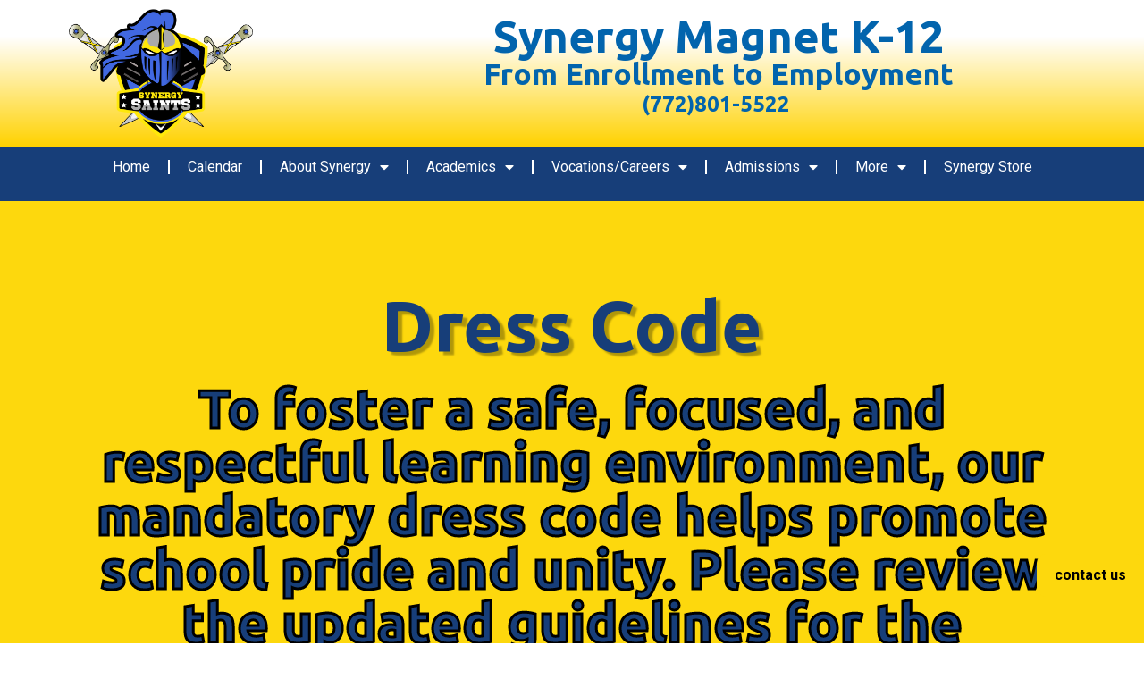

--- FILE ---
content_type: text/html; charset=UTF-8
request_url: https://synergymagnet.com/dress-code/
body_size: 15864
content:
<!doctype html>
<html lang="en-US">
<head>
	<meta charset="UTF-8">
	<meta name="viewport" content="width=device-width, initial-scale=1">
	<link rel="profile" href="https://gmpg.org/xfn/11">
	<title>School Dress Code - Synergy Magnet K-12</title>
<meta name="dc.title" content="School Dress Code - Synergy Magnet K-12">
<meta name="dc.description" content="Dress Code To foster a safe, focused, and respectful learning environment, our mandatory dress code helps promote school pride and unity. Please review the updated guidelines for the upcoming school year: 2025-2026 Elementary / Middle School ** Grades K - 8 Uniform Policy** Students MUST wear: Solid Color Polo or&hellip;">
<meta name="dc.relation" content="https://synergymagnet.com/dress-code/">
<meta name="dc.source" content="https://synergymagnet.com/">
<meta name="dc.language" content="en_US">
<meta name="description" content="Dress Code To foster a safe, focused, and respectful learning environment, our mandatory dress code helps promote school pride and unity. Please review the updated guidelines for the upcoming school year: 2025-2026 Elementary / Middle School ** Grades K - 8 Uniform Policy** Students MUST wear: Solid Color Polo or&hellip;">
<meta name="robots" content="index, follow">
<meta name="googlebot" content="index, follow, max-snippet:-1, max-image-preview:large, max-video-preview:-1">
<meta name="bingbot" content="index, follow, max-snippet:-1, max-image-preview:large, max-video-preview:-1">
<link rel="canonical" href="https://synergymagnet.com/dress-code/">
<meta property="og:url" content="https://synergymagnet.com/dress-code/">
<meta property="og:site_name" content="Synergy Magnet K-12">
<meta property="og:locale" content="en_US">
<meta property="og:type" content="article">
<meta property="article:author" content="">
<meta property="article:publisher" content="">
<meta property="og:title" content="School Dress Code - Synergy Magnet K-12">
<meta property="og:description" content="Dress Code To foster a safe, focused, and respectful learning environment, our mandatory dress code helps promote school pride and unity. Please review the updated guidelines for the upcoming school year: 2025-2026 Elementary / Middle School ** Grades K - 8 Uniform Policy** Students MUST wear: Solid Color Polo or&hellip;">
<meta property="fb:pages" content="">
<meta property="fb:admins" content="">
<meta property="fb:app_id" content="">
<meta name="twitter:card" content="summary">
<meta name="twitter:site" content="">
<meta name="twitter:creator" content="">
<meta name="twitter:title" content="School Dress Code - Synergy Magnet K-12">
<meta name="twitter:description" content="Dress Code To foster a safe, focused, and respectful learning environment, our mandatory dress code helps promote school pride and unity. Please review the updated guidelines for the upcoming school year: 2025-2026 Elementary / Middle School ** Grades K - 8 Uniform Policy** Students MUST wear: Solid Color Polo or&hellip;">
<link rel="alternate" type="application/rss+xml" title="Synergy Magnet K-12 &raquo; Feed" href="https://synergymagnet.com/feed/" />
<link rel="alternate" type="application/rss+xml" title="Synergy Magnet K-12 &raquo; Comments Feed" href="https://synergymagnet.com/comments/feed/" />
<link rel="alternate" title="oEmbed (JSON)" type="application/json+oembed" href="https://synergymagnet.com/wp-json/oembed/1.0/embed?url=https%3A%2F%2Fsynergymagnet.com%2Fdress-code%2F" />
<link rel="alternate" title="oEmbed (XML)" type="text/xml+oembed" href="https://synergymagnet.com/wp-json/oembed/1.0/embed?url=https%3A%2F%2Fsynergymagnet.com%2Fdress-code%2F&#038;format=xml" />
<style id='wp-img-auto-sizes-contain-inline-css'>
img:is([sizes=auto i],[sizes^="auto," i]){contain-intrinsic-size:3000px 1500px}
/*# sourceURL=wp-img-auto-sizes-contain-inline-css */
</style>
<style id='wp-emoji-styles-inline-css'>

	img.wp-smiley, img.emoji {
		display: inline !important;
		border: none !important;
		box-shadow: none !important;
		height: 1em !important;
		width: 1em !important;
		margin: 0 0.07em !important;
		vertical-align: -0.1em !important;
		background: none !important;
		padding: 0 !important;
	}
/*# sourceURL=wp-emoji-styles-inline-css */
</style>
<style id='classic-theme-styles-inline-css'>
/*! This file is auto-generated */
.wp-block-button__link{color:#fff;background-color:#32373c;border-radius:9999px;box-shadow:none;text-decoration:none;padding:calc(.667em + 2px) calc(1.333em + 2px);font-size:1.125em}.wp-block-file__button{background:#32373c;color:#fff;text-decoration:none}
/*# sourceURL=/wp-includes/css/classic-themes.min.css */
</style>
<link rel='stylesheet' id='contact-form-7-css' href='https://synergymagnet.com/wp-content/plugins/contact-form-7/includes/css/styles.css?ver=6.0.4' media='all' />
<link rel='stylesheet' id='hello-elementor-css' href='https://synergymagnet.com/wp-content/themes/hello-elementor/style.min.css?ver=3.0.1' media='all' />
<link rel='stylesheet' id='hello-elementor-theme-style-css' href='https://synergymagnet.com/wp-content/themes/hello-elementor/theme.min.css?ver=3.0.1' media='all' />
<link rel='stylesheet' id='hello-elementor-header-footer-css' href='https://synergymagnet.com/wp-content/themes/hello-elementor/header-footer.min.css?ver=3.0.1' media='all' />
<link rel='stylesheet' id='elementor-frontend-css' href='https://synergymagnet.com/wp-content/plugins/elementor/assets/css/frontend.min.css?ver=3.27.6' media='all' />
<link rel='stylesheet' id='elementor-post-5-css' href='https://synergymagnet.com/wp-content/uploads/elementor/css/post-5.css?ver=1740179734' media='all' />
<link rel='stylesheet' id='elementor-icons-css' href='https://synergymagnet.com/wp-content/plugins/elementor/assets/lib/eicons/css/elementor-icons.min.css?ver=5.35.0' media='all' />
<link rel='stylesheet' id='elementor-pro-css' href='https://synergymagnet.com/wp-content/plugins/elementor-pro/assets/css/frontend.min.css?ver=3.21.3' media='all' />
<link rel='stylesheet' id='widget-heading-css' href='https://synergymagnet.com/wp-content/plugins/elementor/assets/css/widget-heading.min.css?ver=3.27.6' media='all' />
<link rel='stylesheet' id='widget-icon-list-css' href='https://synergymagnet.com/wp-content/plugins/elementor/assets/css/widget-icon-list.min.css?ver=3.27.6' media='all' />
<link rel='stylesheet' id='widget-text-editor-css' href='https://synergymagnet.com/wp-content/plugins/elementor/assets/css/widget-text-editor.min.css?ver=3.27.6' media='all' />
<link rel='stylesheet' id='elementor-post-1420-css' href='https://synergymagnet.com/wp-content/uploads/elementor/css/post-1420.css?ver=1751313411' media='all' />
<link rel='stylesheet' id='elementor-post-271-css' href='https://synergymagnet.com/wp-content/uploads/elementor/css/post-271.css?ver=1750183545' media='all' />
<link rel='stylesheet' id='elementor-post-208-css' href='https://synergymagnet.com/wp-content/uploads/elementor/css/post-208.css?ver=1753904911' media='all' />
<link rel='stylesheet' id='eael-general-css' href='https://synergymagnet.com/wp-content/plugins/essential-addons-for-elementor-lite/assets/front-end/css/view/general.min.css?ver=6.1.4' media='all' />
<link rel='stylesheet' id='google-fonts-1-css' href='https://fonts.googleapis.com/css?family=Ubuntu%3A100%2C100italic%2C200%2C200italic%2C300%2C300italic%2C400%2C400italic%2C500%2C500italic%2C600%2C600italic%2C700%2C700italic%2C800%2C800italic%2C900%2C900italic%7CRoboto+Slab%3A100%2C100italic%2C200%2C200italic%2C300%2C300italic%2C400%2C400italic%2C500%2C500italic%2C600%2C600italic%2C700%2C700italic%2C800%2C800italic%2C900%2C900italic%7CRoboto%3A100%2C100italic%2C200%2C200italic%2C300%2C300italic%2C400%2C400italic%2C500%2C500italic%2C600%2C600italic%2C700%2C700italic%2C800%2C800italic%2C900%2C900italic&#038;display=swap&#038;ver=6.9' media='all' />
<link rel='stylesheet' id='elementor-icons-shared-0-css' href='https://synergymagnet.com/wp-content/plugins/elementor/assets/lib/font-awesome/css/fontawesome.min.css?ver=5.15.3' media='all' />
<link rel='stylesheet' id='elementor-icons-fa-solid-css' href='https://synergymagnet.com/wp-content/plugins/elementor/assets/lib/font-awesome/css/solid.min.css?ver=5.15.3' media='all' />
<link rel='stylesheet' id='elementor-icons-fa-brands-css' href='https://synergymagnet.com/wp-content/plugins/elementor/assets/lib/font-awesome/css/brands.min.css?ver=5.15.3' media='all' />
<link rel="preconnect" href="https://fonts.gstatic.com/" crossorigin><script src="https://synergymagnet.com/wp-includes/js/jquery/jquery.min.js?ver=3.7.1" id="jquery-core-js"></script>
<script src="https://synergymagnet.com/wp-includes/js/jquery/jquery-migrate.min.js?ver=3.4.1" id="jquery-migrate-js"></script>
<link rel="https://api.w.org/" href="https://synergymagnet.com/wp-json/" /><link rel="alternate" title="JSON" type="application/json" href="https://synergymagnet.com/wp-json/wp/v2/pages/1420" /><link rel="EditURI" type="application/rsd+xml" title="RSD" href="https://synergymagnet.com/xmlrpc.php?rsd" />
<meta name="generator" content="WordPress 6.9" />
<link rel='shortlink' href='https://synergymagnet.com/?p=1420' />
<meta name="generator" content="Elementor 3.27.6; features: additional_custom_breakpoints; settings: css_print_method-external, google_font-enabled, font_display-swap">
			<style>
				.e-con.e-parent:nth-of-type(n+4):not(.e-lazyloaded):not(.e-no-lazyload),
				.e-con.e-parent:nth-of-type(n+4):not(.e-lazyloaded):not(.e-no-lazyload) * {
					background-image: none !important;
				}
				@media screen and (max-height: 1024px) {
					.e-con.e-parent:nth-of-type(n+3):not(.e-lazyloaded):not(.e-no-lazyload),
					.e-con.e-parent:nth-of-type(n+3):not(.e-lazyloaded):not(.e-no-lazyload) * {
						background-image: none !important;
					}
				}
				@media screen and (max-height: 640px) {
					.e-con.e-parent:nth-of-type(n+2):not(.e-lazyloaded):not(.e-no-lazyload),
					.e-con.e-parent:nth-of-type(n+2):not(.e-lazyloaded):not(.e-no-lazyload) * {
						background-image: none !important;
					}
				}
			</style>
			<link rel="icon" href="https://synergymagnet.com/wp-content/uploads/2023/05/cropped-Synergy-Magnet-School-K12-logo-32x32.png" sizes="32x32" />
<link rel="icon" href="https://synergymagnet.com/wp-content/uploads/2023/05/cropped-Synergy-Magnet-School-K12-logo-192x192.png" sizes="192x192" />
<link rel="apple-touch-icon" href="https://synergymagnet.com/wp-content/uploads/2023/05/cropped-Synergy-Magnet-School-K12-logo-180x180.png" />
<meta name="msapplication-TileImage" content="https://synergymagnet.com/wp-content/uploads/2023/05/cropped-Synergy-Magnet-School-K12-logo-270x270.png" />
		<style id="wp-custom-css">
			/*PASSWORD PAGE*/
.post-password-form [type=submit] {
    margin-top: 18px !important;
    border: none;
    margin-left: 10px !important;
}
.post-password-form input {
    padding: 12px 20px;
}
.post-password-form p {
    margin-bottom: 30px;
}

.summer-box img {
	height: 100%;
	min-height: 350px;
	object-fit: cover;
}
.playvs{
	max-width: 150px !important;
	vertical-align: middle;
}
.electives ul{
	padding-left: 20px;
}
.lists .elementor-button-icon { font-size:30px; color: inherit;
}
.lists .elementor-button-content-wrapper {
    align-items: center;
}
.lists .elementor-button-text {
    text-align: left;
}
.dresscode-list .far.fa-circle {
  margin-left: 20px;
}
.contact-info h4, .questions-meal-prog h5 {
	margin-top: 0px;
}
/*Password Protected Page*/
.post-password-form {
	padding: 180px 0;
	justify-content: center;
	display: flex;
	flex-wrap: wrap;
}
.post-password-form p {
	width: 100%;
	display: flex;
	align-items: center;
	justify-content: center;
}
.post-password-form p:nth-child(3) {
    width: 100%;
    display: block;
    text-align: center;
    max-width: 320px;
}
.post-password-form label {
    display: block !important;
}
.post-password-form [type=submit] {
    margin-left: 0;
    margin-top: 20px;
}
.post-password-form .button-primary {
    width: 100%;
    border: none;
    max-width: 320px;
}

/* Daycare Before*/
#Daycare::before{
	position:relative:
}
#Daycare::before{
	content:'';
	position:absolute;
	display:block;
	top:0;
	left:0;
	background-color:#173e79;
	width:83vw;
	height:85%;
	border-radius: 0 1000rem 1000rem 0;
}

/* In-Home Services*/
#Home_Services::before{
	position:relative:
}
#Home_Services::before{
	content:'';
	 position: absolute;
    display: block;
    top: 0;
    right:0;
		left:unset;
 	background-color:#173e79;
    width: 83vw;
    height: 85%;
   border-radius: 1000rem 0 0 1000rem;
}
/*Daycare section*/
@media only screen and (max-width: 1024px) {
#Daycare::before{
 width: 83vw;
    height: 90%;
  }
}
@media only screen and (max-width: 768px) {
#Daycare::before {
    width: 92vw;
    height: 100%;
}
}
@media only screen and (max-width: 767px) {
#Daycare::before {
    width: 100%;
    height: 80%;
    bottom: 0;
    border-radius: 9000rem 9000rem 0 0;
    top: unset;
}

/* In-Home Services*/
@media only screen and (max-width: 1024px) {
#Home_Services::before{
 width: 83vw;
    height: 90%;
  }
}
@media only screen and (max-width: 768px) {
#Home_Services::before{
    width: 92vw;
    height: 100%;
}
}
@media only screen and (max-width: 767px) {
#Home_Services::before{    
	width: 100%;
    height: 80%;
    bottom: 0;
    border-radius: 9000rem 9000rem 0 0;
    top: unset;
}

@media (max-width: 800px){
	.summer-box img {
	min-height: 250px;
}
@media (max-width: 640px){
	.summer-box img {
	height: 100%;
	min-height: unset;
	object-fit: unset;
}
}		</style>
		
<script async src='https://www.googletagmanager.com/gtag/js?id=G-7PXSTEGC3H'></script>
<script>
window.dataLayer = window.dataLayer || [];
function gtag(){dataLayer.push(arguments);}gtag('js', new Date());
window.addEventListener('load', function () {
var links = document.querySelectorAll('a');
for (let i = 0; i < links.length; i++) {
    links[i].addEventListener('click', function(e) {
        var n = this.href.includes('synergymagnet.com');
        if (n == false) {
            gtag('event', 'click', {'event_category': 'external links','event_label' : this.href});
        }
    });
    }
});
window.addEventListener('load', function () {
    var links = document.querySelectorAll('a');
    for (let i = 0; i < links.length; i++) {
        links[i].addEventListener('click', function(e) {
            var n = this.href.includes('tel:');
            if (n === true) {
                gtag('event', 'click', {'event_category': 'phone','event_label' : this.href.slice(4)});
            }
        });
    }
});gtag('config', 'G-7PXSTEGC3H' , {});

</script>
<style id='global-styles-inline-css'>
:root{--wp--preset--aspect-ratio--square: 1;--wp--preset--aspect-ratio--4-3: 4/3;--wp--preset--aspect-ratio--3-4: 3/4;--wp--preset--aspect-ratio--3-2: 3/2;--wp--preset--aspect-ratio--2-3: 2/3;--wp--preset--aspect-ratio--16-9: 16/9;--wp--preset--aspect-ratio--9-16: 9/16;--wp--preset--color--black: #000000;--wp--preset--color--cyan-bluish-gray: #abb8c3;--wp--preset--color--white: #ffffff;--wp--preset--color--pale-pink: #f78da7;--wp--preset--color--vivid-red: #cf2e2e;--wp--preset--color--luminous-vivid-orange: #ff6900;--wp--preset--color--luminous-vivid-amber: #fcb900;--wp--preset--color--light-green-cyan: #7bdcb5;--wp--preset--color--vivid-green-cyan: #00d084;--wp--preset--color--pale-cyan-blue: #8ed1fc;--wp--preset--color--vivid-cyan-blue: #0693e3;--wp--preset--color--vivid-purple: #9b51e0;--wp--preset--gradient--vivid-cyan-blue-to-vivid-purple: linear-gradient(135deg,rgb(6,147,227) 0%,rgb(155,81,224) 100%);--wp--preset--gradient--light-green-cyan-to-vivid-green-cyan: linear-gradient(135deg,rgb(122,220,180) 0%,rgb(0,208,130) 100%);--wp--preset--gradient--luminous-vivid-amber-to-luminous-vivid-orange: linear-gradient(135deg,rgb(252,185,0) 0%,rgb(255,105,0) 100%);--wp--preset--gradient--luminous-vivid-orange-to-vivid-red: linear-gradient(135deg,rgb(255,105,0) 0%,rgb(207,46,46) 100%);--wp--preset--gradient--very-light-gray-to-cyan-bluish-gray: linear-gradient(135deg,rgb(238,238,238) 0%,rgb(169,184,195) 100%);--wp--preset--gradient--cool-to-warm-spectrum: linear-gradient(135deg,rgb(74,234,220) 0%,rgb(151,120,209) 20%,rgb(207,42,186) 40%,rgb(238,44,130) 60%,rgb(251,105,98) 80%,rgb(254,248,76) 100%);--wp--preset--gradient--blush-light-purple: linear-gradient(135deg,rgb(255,206,236) 0%,rgb(152,150,240) 100%);--wp--preset--gradient--blush-bordeaux: linear-gradient(135deg,rgb(254,205,165) 0%,rgb(254,45,45) 50%,rgb(107,0,62) 100%);--wp--preset--gradient--luminous-dusk: linear-gradient(135deg,rgb(255,203,112) 0%,rgb(199,81,192) 50%,rgb(65,88,208) 100%);--wp--preset--gradient--pale-ocean: linear-gradient(135deg,rgb(255,245,203) 0%,rgb(182,227,212) 50%,rgb(51,167,181) 100%);--wp--preset--gradient--electric-grass: linear-gradient(135deg,rgb(202,248,128) 0%,rgb(113,206,126) 100%);--wp--preset--gradient--midnight: linear-gradient(135deg,rgb(2,3,129) 0%,rgb(40,116,252) 100%);--wp--preset--font-size--small: 13px;--wp--preset--font-size--medium: 20px;--wp--preset--font-size--large: 36px;--wp--preset--font-size--x-large: 42px;--wp--preset--spacing--20: 0.44rem;--wp--preset--spacing--30: 0.67rem;--wp--preset--spacing--40: 1rem;--wp--preset--spacing--50: 1.5rem;--wp--preset--spacing--60: 2.25rem;--wp--preset--spacing--70: 3.38rem;--wp--preset--spacing--80: 5.06rem;--wp--preset--shadow--natural: 6px 6px 9px rgba(0, 0, 0, 0.2);--wp--preset--shadow--deep: 12px 12px 50px rgba(0, 0, 0, 0.4);--wp--preset--shadow--sharp: 6px 6px 0px rgba(0, 0, 0, 0.2);--wp--preset--shadow--outlined: 6px 6px 0px -3px rgb(255, 255, 255), 6px 6px rgb(0, 0, 0);--wp--preset--shadow--crisp: 6px 6px 0px rgb(0, 0, 0);}:where(.is-layout-flex){gap: 0.5em;}:where(.is-layout-grid){gap: 0.5em;}body .is-layout-flex{display: flex;}.is-layout-flex{flex-wrap: wrap;align-items: center;}.is-layout-flex > :is(*, div){margin: 0;}body .is-layout-grid{display: grid;}.is-layout-grid > :is(*, div){margin: 0;}:where(.wp-block-columns.is-layout-flex){gap: 2em;}:where(.wp-block-columns.is-layout-grid){gap: 2em;}:where(.wp-block-post-template.is-layout-flex){gap: 1.25em;}:where(.wp-block-post-template.is-layout-grid){gap: 1.25em;}.has-black-color{color: var(--wp--preset--color--black) !important;}.has-cyan-bluish-gray-color{color: var(--wp--preset--color--cyan-bluish-gray) !important;}.has-white-color{color: var(--wp--preset--color--white) !important;}.has-pale-pink-color{color: var(--wp--preset--color--pale-pink) !important;}.has-vivid-red-color{color: var(--wp--preset--color--vivid-red) !important;}.has-luminous-vivid-orange-color{color: var(--wp--preset--color--luminous-vivid-orange) !important;}.has-luminous-vivid-amber-color{color: var(--wp--preset--color--luminous-vivid-amber) !important;}.has-light-green-cyan-color{color: var(--wp--preset--color--light-green-cyan) !important;}.has-vivid-green-cyan-color{color: var(--wp--preset--color--vivid-green-cyan) !important;}.has-pale-cyan-blue-color{color: var(--wp--preset--color--pale-cyan-blue) !important;}.has-vivid-cyan-blue-color{color: var(--wp--preset--color--vivid-cyan-blue) !important;}.has-vivid-purple-color{color: var(--wp--preset--color--vivid-purple) !important;}.has-black-background-color{background-color: var(--wp--preset--color--black) !important;}.has-cyan-bluish-gray-background-color{background-color: var(--wp--preset--color--cyan-bluish-gray) !important;}.has-white-background-color{background-color: var(--wp--preset--color--white) !important;}.has-pale-pink-background-color{background-color: var(--wp--preset--color--pale-pink) !important;}.has-vivid-red-background-color{background-color: var(--wp--preset--color--vivid-red) !important;}.has-luminous-vivid-orange-background-color{background-color: var(--wp--preset--color--luminous-vivid-orange) !important;}.has-luminous-vivid-amber-background-color{background-color: var(--wp--preset--color--luminous-vivid-amber) !important;}.has-light-green-cyan-background-color{background-color: var(--wp--preset--color--light-green-cyan) !important;}.has-vivid-green-cyan-background-color{background-color: var(--wp--preset--color--vivid-green-cyan) !important;}.has-pale-cyan-blue-background-color{background-color: var(--wp--preset--color--pale-cyan-blue) !important;}.has-vivid-cyan-blue-background-color{background-color: var(--wp--preset--color--vivid-cyan-blue) !important;}.has-vivid-purple-background-color{background-color: var(--wp--preset--color--vivid-purple) !important;}.has-black-border-color{border-color: var(--wp--preset--color--black) !important;}.has-cyan-bluish-gray-border-color{border-color: var(--wp--preset--color--cyan-bluish-gray) !important;}.has-white-border-color{border-color: var(--wp--preset--color--white) !important;}.has-pale-pink-border-color{border-color: var(--wp--preset--color--pale-pink) !important;}.has-vivid-red-border-color{border-color: var(--wp--preset--color--vivid-red) !important;}.has-luminous-vivid-orange-border-color{border-color: var(--wp--preset--color--luminous-vivid-orange) !important;}.has-luminous-vivid-amber-border-color{border-color: var(--wp--preset--color--luminous-vivid-amber) !important;}.has-light-green-cyan-border-color{border-color: var(--wp--preset--color--light-green-cyan) !important;}.has-vivid-green-cyan-border-color{border-color: var(--wp--preset--color--vivid-green-cyan) !important;}.has-pale-cyan-blue-border-color{border-color: var(--wp--preset--color--pale-cyan-blue) !important;}.has-vivid-cyan-blue-border-color{border-color: var(--wp--preset--color--vivid-cyan-blue) !important;}.has-vivid-purple-border-color{border-color: var(--wp--preset--color--vivid-purple) !important;}.has-vivid-cyan-blue-to-vivid-purple-gradient-background{background: var(--wp--preset--gradient--vivid-cyan-blue-to-vivid-purple) !important;}.has-light-green-cyan-to-vivid-green-cyan-gradient-background{background: var(--wp--preset--gradient--light-green-cyan-to-vivid-green-cyan) !important;}.has-luminous-vivid-amber-to-luminous-vivid-orange-gradient-background{background: var(--wp--preset--gradient--luminous-vivid-amber-to-luminous-vivid-orange) !important;}.has-luminous-vivid-orange-to-vivid-red-gradient-background{background: var(--wp--preset--gradient--luminous-vivid-orange-to-vivid-red) !important;}.has-very-light-gray-to-cyan-bluish-gray-gradient-background{background: var(--wp--preset--gradient--very-light-gray-to-cyan-bluish-gray) !important;}.has-cool-to-warm-spectrum-gradient-background{background: var(--wp--preset--gradient--cool-to-warm-spectrum) !important;}.has-blush-light-purple-gradient-background{background: var(--wp--preset--gradient--blush-light-purple) !important;}.has-blush-bordeaux-gradient-background{background: var(--wp--preset--gradient--blush-bordeaux) !important;}.has-luminous-dusk-gradient-background{background: var(--wp--preset--gradient--luminous-dusk) !important;}.has-pale-ocean-gradient-background{background: var(--wp--preset--gradient--pale-ocean) !important;}.has-electric-grass-gradient-background{background: var(--wp--preset--gradient--electric-grass) !important;}.has-midnight-gradient-background{background: var(--wp--preset--gradient--midnight) !important;}.has-small-font-size{font-size: var(--wp--preset--font-size--small) !important;}.has-medium-font-size{font-size: var(--wp--preset--font-size--medium) !important;}.has-large-font-size{font-size: var(--wp--preset--font-size--large) !important;}.has-x-large-font-size{font-size: var(--wp--preset--font-size--x-large) !important;}
/*# sourceURL=global-styles-inline-css */
</style>
<link rel='stylesheet' id='widget-image-css' href='https://synergymagnet.com/wp-content/plugins/elementor/assets/css/widget-image.min.css?ver=3.27.6' media='all' />
<link rel='stylesheet' id='widget-social-icons-css' href='https://synergymagnet.com/wp-content/plugins/elementor/assets/css/widget-social-icons.min.css?ver=3.27.6' media='all' />
<link rel='stylesheet' id='e-apple-webkit-css' href='https://synergymagnet.com/wp-content/plugins/elementor/assets/css/conditionals/apple-webkit.min.css?ver=3.27.6' media='all' />
</head>
<body class="wp-singular page-template-default page page-id-1420 wp-custom-logo wp-theme-hello-elementor elementor-default elementor-kit-5 elementor-page elementor-page-1420 elementor-page-2213">

<div style="
						pointer-events: auto;
		pointer-events: none;
    position: fixed;
    width: 100%;
    height: 100%;
    display: flex;
    flex-wrap: wrap-reverse;
    flex-direction: row-reverse;
		margin-right:10px;
		margin-bottom:100px;
		 z-index:999">
	
	
	<a href="contact" style=" width:50x;
				pointer-events: auto;
        height:100px;
				margin-right:25px;
        position: absolute;">
	<button style="border: 0px">
		contact us
		</button>
	</a>

</div>

<a class="skip-link screen-reader-text" href="#content">Skip to content</a>

		<div data-elementor-type="header" data-elementor-id="271" class="elementor elementor-271 elementor-location-header" data-elementor-post-type="elementor_library">
			<div class="elementor-element elementor-element-03d3f8d e-con-full e-flex e-con e-parent" data-id="03d3f8d" data-element_type="container">
		<div class="elementor-element elementor-element-eb9889e e-flex e-con-boxed e-con e-child" data-id="eb9889e" data-element_type="container" data-settings="{&quot;background_background&quot;:&quot;gradient&quot;}">
					<div class="e-con-inner">
		<div class="elementor-element elementor-element-5931a75 e-con-full e-flex e-con e-child" data-id="5931a75" data-element_type="container">
				<div class="elementor-element elementor-element-63ea4e2 elementor-widget elementor-widget-theme-site-logo elementor-widget-image" data-id="63ea4e2" data-element_type="widget" data-widget_type="theme-site-logo.default">
				<div class="elementor-widget-container">
											<a href="https://synergymagnet.com">
			<img fetchpriority="high" width="6665" height="4648" src="https://synergymagnet.com/wp-content/uploads/2023/05/Synergy-Saints.png" class="attachment-full size-full wp-image-1686" alt="" srcset="https://synergymagnet.com/wp-content/uploads/2023/05/Synergy-Saints.png 6665w, https://synergymagnet.com/wp-content/uploads/2023/05/Synergy-Saints-300x209.png 300w, https://synergymagnet.com/wp-content/uploads/2023/05/Synergy-Saints-1024x714.png 1024w, https://synergymagnet.com/wp-content/uploads/2023/05/Synergy-Saints-768x536.png 768w, https://synergymagnet.com/wp-content/uploads/2023/05/Synergy-Saints-1536x1071.png 1536w, https://synergymagnet.com/wp-content/uploads/2023/05/Synergy-Saints-2048x1428.png 2048w" sizes="(max-width: 6665px) 100vw, 6665px" />				</a>
											</div>
				</div>
				</div>
		<div class="elementor-element elementor-element-9d85286 e-flex e-con-boxed e-con e-child" data-id="9d85286" data-element_type="container">
					<div class="e-con-inner">
				<div class="elementor-element elementor-element-68ac81f elementor-widget elementor-widget-heading" data-id="68ac81f" data-element_type="widget" data-widget_type="heading.default">
				<div class="elementor-widget-container">
					<h2 class="elementor-heading-title elementor-size-default">Synergy Magnet K-12</h2>				</div>
				</div>
				<div class="elementor-element elementor-element-5d5cf58 elementor-widget elementor-widget-heading" data-id="5d5cf58" data-element_type="widget" data-widget_type="heading.default">
				<div class="elementor-widget-container">
					<h2 class="elementor-heading-title elementor-size-default">From Enrollment to Employment</h2>				</div>
				</div>
				<div class="elementor-element elementor-element-b48ee89 header-tel elementor-widget elementor-widget-text-editor" data-id="b48ee89" data-element_type="widget" data-widget_type="text-editor.default">
				<div class="elementor-widget-container">
									<p><strong><a href="tel:7728015522">    (772)801-5522</a></strong></p>								</div>
				</div>
					</div>
				</div>
					</div>
				</div>
		<div class="elementor-element elementor-element-2627c12 e-flex e-con-boxed e-con e-child" data-id="2627c12" data-element_type="container" data-settings="{&quot;background_background&quot;:&quot;classic&quot;}">
					<div class="e-con-inner">
				<div class="elementor-element elementor-element-e482b71 elementor-nav-menu__text-align-center elementor-nav-menu--stretch elementor-nav-menu--dropdown-tablet elementor-nav-menu--toggle elementor-nav-menu--burger elementor-widget elementor-widget-nav-menu" data-id="e482b71" data-element_type="widget" data-settings="{&quot;full_width&quot;:&quot;stretch&quot;,&quot;layout&quot;:&quot;horizontal&quot;,&quot;submenu_icon&quot;:{&quot;value&quot;:&quot;&lt;i class=\&quot;fas fa-caret-down\&quot;&gt;&lt;\/i&gt;&quot;,&quot;library&quot;:&quot;fa-solid&quot;},&quot;toggle&quot;:&quot;burger&quot;}" data-widget_type="nav-menu.default">
				<div class="elementor-widget-container">
								<nav class="elementor-nav-menu--main elementor-nav-menu__container elementor-nav-menu--layout-horizontal e--pointer-underline e--animation-fade">
				<ul id="menu-1-e482b71" class="elementor-nav-menu"><li class="menu-item menu-item-type-post_type menu-item-object-page menu-item-home menu-item-34"><a href="https://synergymagnet.com/" class="elementor-item">Home</a></li>
<li class="menu-item menu-item-type-post_type menu-item-object-page menu-item-32"><a href="https://synergymagnet.com/calendar/" class="elementor-item">Calendar</a></li>
<li class="menu-item menu-item-type-post_type menu-item-object-page menu-item-has-children menu-item-31"><a href="https://synergymagnet.com/about/" class="elementor-item">About Synergy</a>
<ul class="sub-menu elementor-nav-menu--dropdown">
	<li class="menu-item menu-item-type-post_type menu-item-object-page menu-item-800"><a href="https://synergymagnet.com/foundingstory/" class="elementor-sub-item">Synergy’s Founding Story</a></li>
	<li class="menu-item menu-item-type-post_type menu-item-object-page menu-item-1759"><a href="https://synergymagnet.com/campus-life/" class="elementor-sub-item">Campus Life</a></li>
	<li class="menu-item menu-item-type-post_type menu-item-object-page menu-item-7288"><a href="https://synergymagnet.com/faculty/" class="elementor-sub-item">Administration and Faculty</a></li>
</ul>
</li>
<li class="menu-item menu-item-type-custom menu-item-object-custom menu-item-has-children menu-item-35"><a class="elementor-item">Academics</a>
<ul class="sub-menu elementor-nav-menu--dropdown">
	<li class="menu-item menu-item-type-post_type menu-item-object-page menu-item-867"><a href="https://synergymagnet.com/st-lucie-county-elementary-school/" class="elementor-sub-item">K-5 Academics</a></li>
	<li class="menu-item menu-item-type-post_type menu-item-object-page menu-item-988"><a href="https://synergymagnet.com/st-lucie-high-school-academics/" class="elementor-sub-item">6-12th Academics</a></li>
	<li class="menu-item menu-item-type-post_type menu-item-object-page menu-item-1011"><a href="https://synergymagnet.com/dual-enrollment/" class="elementor-sub-item">Dual Enrollment</a></li>
</ul>
</li>
<li class="menu-item menu-item-type-custom menu-item-object-custom menu-item-has-children menu-item-2866"><a class="elementor-item">Vocations/Careers</a>
<ul class="sub-menu elementor-nav-menu--dropdown">
	<li class="menu-item menu-item-type-post_type menu-item-object-page menu-item-1301"><a href="https://synergymagnet.com/information-technology/" class="elementor-sub-item">Information Technology</a></li>
	<li class="menu-item menu-item-type-custom menu-item-object-custom menu-item-3335"><a href="https://synergymagnet.com/pre-med/" class="elementor-sub-item">Pre-Med</a></li>
	<li class="menu-item menu-item-type-post_type menu-item-object-page menu-item-1299"><a href="https://synergymagnet.com/culinary/" class="elementor-sub-item">Culinary</a></li>
	<li class="menu-item menu-item-type-post_type menu-item-object-page menu-item-3209"><a href="https://synergymagnet.com/drone-pilot-training/" class="elementor-sub-item">Drone Tech</a></li>
	<li class="menu-item menu-item-type-post_type menu-item-object-page menu-item-1297"><a href="https://synergymagnet.com/cinema-arts/" class="elementor-sub-item">Cinema/Audio</a></li>
</ul>
</li>
<li class="menu-item menu-item-type-post_type menu-item-object-page menu-item-has-children menu-item-36"><a href="https://synergymagnet.com/admissions/" class="elementor-item">Admissions</a>
<ul class="sub-menu elementor-nav-menu--dropdown">
	<li class="menu-item menu-item-type-post_type menu-item-object-page menu-item-1363"><a href="https://synergymagnet.com/enrollment/" class="elementor-sub-item">Enrollment Forms</a></li>
	<li class="menu-item menu-item-type-post_type menu-item-object-page menu-item-2553"><a href="https://synergymagnet.com/summer-learning/" class="elementor-sub-item">Summer Learning! (Ages 13-19)</a></li>
	<li class="menu-item menu-item-type-custom menu-item-object-custom menu-item-2554"><a target="_blank" href="https://forms.gle/FfGmp1p2RwsL46427" class="elementor-sub-item">Sign Up Ages 5-12 Summer Learning</a></li>
</ul>
</li>
<li class="menu-item menu-item-type-custom menu-item-object-custom current-menu-ancestor menu-item-has-children menu-item-37"><a class="elementor-item">More</a>
<ul class="sub-menu elementor-nav-menu--dropdown">
	<li class="menu-item menu-item-type-custom menu-item-object-custom current-menu-ancestor current-menu-parent menu-item-has-children menu-item-3354"><a class="elementor-sub-item">Parent / Student Resources</a>
	<ul class="sub-menu elementor-nav-menu--dropdown">
		<li class="menu-item menu-item-type-post_type menu-item-object-page menu-item-1366"><a href="https://synergymagnet.com/resources/" class="elementor-sub-item">Resources</a></li>
		<li class="menu-item menu-item-type-post_type menu-item-object-page current-menu-item page_item page-item-1420 current_page_item menu-item-1472"><a href="https://synergymagnet.com/dress-code/" aria-current="page" class="elementor-sub-item elementor-item-active">School Dress Code</a></li>
		<li class="menu-item menu-item-type-post_type menu-item-object-page menu-item-2894"><a href="https://synergymagnet.com/enrollment/" class="elementor-sub-item">All Forms</a></li>
	</ul>
</li>
	<li class="menu-item menu-item-type-post_type menu-item-object-page menu-item-has-children menu-item-1758"><a href="https://synergymagnet.com/athletics/" class="elementor-sub-item">Synergy Saints Athletics</a>
	<ul class="sub-menu elementor-nav-menu--dropdown">
		<li class="menu-item menu-item-type-post_type menu-item-object-page menu-item-2985"><a href="https://synergymagnet.com/synergy-basketball/" class="elementor-sub-item">Synergy Basketball</a></li>
		<li class="menu-item menu-item-type-post_type menu-item-object-page menu-item-2984"><a href="https://synergymagnet.com/synergy-volleyball/" class="elementor-sub-item">Synergy Volleyball</a></li>
		<li class="menu-item menu-item-type-post_type menu-item-object-page menu-item-3487"><a href="https://synergymagnet.com/synergy-football/" class="elementor-sub-item">Synergy Football</a></li>
		<li class="menu-item menu-item-type-post_type menu-item-object-page menu-item-2983"><a href="https://synergymagnet.com/synergy-baseball/" class="elementor-sub-item">Synergy Baseball</a></li>
		<li class="menu-item menu-item-type-post_type menu-item-object-page menu-item-2982"><a href="https://synergymagnet.com/synergy-softball/" class="elementor-sub-item">Synergy Softball</a></li>
		<li class="menu-item menu-item-type-post_type menu-item-object-page menu-item-2981"><a href="https://synergymagnet.com/synergy-soccer/" class="elementor-sub-item">Synergy Soccer</a></li>
		<li class="menu-item menu-item-type-post_type menu-item-object-page menu-item-2980"><a href="https://synergymagnet.com/synergy-e-sports/" class="elementor-sub-item">Synergy Track</a></li>
	</ul>
</li>
	<li class="menu-item menu-item-type-post_type menu-item-object-page menu-item-1927"><a href="https://synergymagnet.com/contact/" class="elementor-sub-item">Contact</a></li>
</ul>
</li>
<li class="menu-item menu-item-type-post_type menu-item-object-page menu-item-7650"><a href="https://synergymagnet.com/store/" class="elementor-item">Synergy Store</a></li>
</ul>			</nav>
					<div class="elementor-menu-toggle" role="button" tabindex="0" aria-label="Menu Toggle" aria-expanded="false">
			<i aria-hidden="true" role="presentation" class="elementor-menu-toggle__icon--open eicon-menu-bar"></i><i aria-hidden="true" role="presentation" class="elementor-menu-toggle__icon--close eicon-close"></i>			<span class="elementor-screen-only">Menu</span>
		</div>
					<nav class="elementor-nav-menu--dropdown elementor-nav-menu__container" aria-hidden="true">
				<ul id="menu-2-e482b71" class="elementor-nav-menu"><li class="menu-item menu-item-type-post_type menu-item-object-page menu-item-home menu-item-34"><a href="https://synergymagnet.com/" class="elementor-item" tabindex="-1">Home</a></li>
<li class="menu-item menu-item-type-post_type menu-item-object-page menu-item-32"><a href="https://synergymagnet.com/calendar/" class="elementor-item" tabindex="-1">Calendar</a></li>
<li class="menu-item menu-item-type-post_type menu-item-object-page menu-item-has-children menu-item-31"><a href="https://synergymagnet.com/about/" class="elementor-item" tabindex="-1">About Synergy</a>
<ul class="sub-menu elementor-nav-menu--dropdown">
	<li class="menu-item menu-item-type-post_type menu-item-object-page menu-item-800"><a href="https://synergymagnet.com/foundingstory/" class="elementor-sub-item" tabindex="-1">Synergy’s Founding Story</a></li>
	<li class="menu-item menu-item-type-post_type menu-item-object-page menu-item-1759"><a href="https://synergymagnet.com/campus-life/" class="elementor-sub-item" tabindex="-1">Campus Life</a></li>
	<li class="menu-item menu-item-type-post_type menu-item-object-page menu-item-7288"><a href="https://synergymagnet.com/faculty/" class="elementor-sub-item" tabindex="-1">Administration and Faculty</a></li>
</ul>
</li>
<li class="menu-item menu-item-type-custom menu-item-object-custom menu-item-has-children menu-item-35"><a class="elementor-item" tabindex="-1">Academics</a>
<ul class="sub-menu elementor-nav-menu--dropdown">
	<li class="menu-item menu-item-type-post_type menu-item-object-page menu-item-867"><a href="https://synergymagnet.com/st-lucie-county-elementary-school/" class="elementor-sub-item" tabindex="-1">K-5 Academics</a></li>
	<li class="menu-item menu-item-type-post_type menu-item-object-page menu-item-988"><a href="https://synergymagnet.com/st-lucie-high-school-academics/" class="elementor-sub-item" tabindex="-1">6-12th Academics</a></li>
	<li class="menu-item menu-item-type-post_type menu-item-object-page menu-item-1011"><a href="https://synergymagnet.com/dual-enrollment/" class="elementor-sub-item" tabindex="-1">Dual Enrollment</a></li>
</ul>
</li>
<li class="menu-item menu-item-type-custom menu-item-object-custom menu-item-has-children menu-item-2866"><a class="elementor-item" tabindex="-1">Vocations/Careers</a>
<ul class="sub-menu elementor-nav-menu--dropdown">
	<li class="menu-item menu-item-type-post_type menu-item-object-page menu-item-1301"><a href="https://synergymagnet.com/information-technology/" class="elementor-sub-item" tabindex="-1">Information Technology</a></li>
	<li class="menu-item menu-item-type-custom menu-item-object-custom menu-item-3335"><a href="https://synergymagnet.com/pre-med/" class="elementor-sub-item" tabindex="-1">Pre-Med</a></li>
	<li class="menu-item menu-item-type-post_type menu-item-object-page menu-item-1299"><a href="https://synergymagnet.com/culinary/" class="elementor-sub-item" tabindex="-1">Culinary</a></li>
	<li class="menu-item menu-item-type-post_type menu-item-object-page menu-item-3209"><a href="https://synergymagnet.com/drone-pilot-training/" class="elementor-sub-item" tabindex="-1">Drone Tech</a></li>
	<li class="menu-item menu-item-type-post_type menu-item-object-page menu-item-1297"><a href="https://synergymagnet.com/cinema-arts/" class="elementor-sub-item" tabindex="-1">Cinema/Audio</a></li>
</ul>
</li>
<li class="menu-item menu-item-type-post_type menu-item-object-page menu-item-has-children menu-item-36"><a href="https://synergymagnet.com/admissions/" class="elementor-item" tabindex="-1">Admissions</a>
<ul class="sub-menu elementor-nav-menu--dropdown">
	<li class="menu-item menu-item-type-post_type menu-item-object-page menu-item-1363"><a href="https://synergymagnet.com/enrollment/" class="elementor-sub-item" tabindex="-1">Enrollment Forms</a></li>
	<li class="menu-item menu-item-type-post_type menu-item-object-page menu-item-2553"><a href="https://synergymagnet.com/summer-learning/" class="elementor-sub-item" tabindex="-1">Summer Learning! (Ages 13-19)</a></li>
	<li class="menu-item menu-item-type-custom menu-item-object-custom menu-item-2554"><a target="_blank" href="https://forms.gle/FfGmp1p2RwsL46427" class="elementor-sub-item" tabindex="-1">Sign Up Ages 5-12 Summer Learning</a></li>
</ul>
</li>
<li class="menu-item menu-item-type-custom menu-item-object-custom current-menu-ancestor menu-item-has-children menu-item-37"><a class="elementor-item" tabindex="-1">More</a>
<ul class="sub-menu elementor-nav-menu--dropdown">
	<li class="menu-item menu-item-type-custom menu-item-object-custom current-menu-ancestor current-menu-parent menu-item-has-children menu-item-3354"><a class="elementor-sub-item" tabindex="-1">Parent / Student Resources</a>
	<ul class="sub-menu elementor-nav-menu--dropdown">
		<li class="menu-item menu-item-type-post_type menu-item-object-page menu-item-1366"><a href="https://synergymagnet.com/resources/" class="elementor-sub-item" tabindex="-1">Resources</a></li>
		<li class="menu-item menu-item-type-post_type menu-item-object-page current-menu-item page_item page-item-1420 current_page_item menu-item-1472"><a href="https://synergymagnet.com/dress-code/" aria-current="page" class="elementor-sub-item elementor-item-active" tabindex="-1">School Dress Code</a></li>
		<li class="menu-item menu-item-type-post_type menu-item-object-page menu-item-2894"><a href="https://synergymagnet.com/enrollment/" class="elementor-sub-item" tabindex="-1">All Forms</a></li>
	</ul>
</li>
	<li class="menu-item menu-item-type-post_type menu-item-object-page menu-item-has-children menu-item-1758"><a href="https://synergymagnet.com/athletics/" class="elementor-sub-item" tabindex="-1">Synergy Saints Athletics</a>
	<ul class="sub-menu elementor-nav-menu--dropdown">
		<li class="menu-item menu-item-type-post_type menu-item-object-page menu-item-2985"><a href="https://synergymagnet.com/synergy-basketball/" class="elementor-sub-item" tabindex="-1">Synergy Basketball</a></li>
		<li class="menu-item menu-item-type-post_type menu-item-object-page menu-item-2984"><a href="https://synergymagnet.com/synergy-volleyball/" class="elementor-sub-item" tabindex="-1">Synergy Volleyball</a></li>
		<li class="menu-item menu-item-type-post_type menu-item-object-page menu-item-3487"><a href="https://synergymagnet.com/synergy-football/" class="elementor-sub-item" tabindex="-1">Synergy Football</a></li>
		<li class="menu-item menu-item-type-post_type menu-item-object-page menu-item-2983"><a href="https://synergymagnet.com/synergy-baseball/" class="elementor-sub-item" tabindex="-1">Synergy Baseball</a></li>
		<li class="menu-item menu-item-type-post_type menu-item-object-page menu-item-2982"><a href="https://synergymagnet.com/synergy-softball/" class="elementor-sub-item" tabindex="-1">Synergy Softball</a></li>
		<li class="menu-item menu-item-type-post_type menu-item-object-page menu-item-2981"><a href="https://synergymagnet.com/synergy-soccer/" class="elementor-sub-item" tabindex="-1">Synergy Soccer</a></li>
		<li class="menu-item menu-item-type-post_type menu-item-object-page menu-item-2980"><a href="https://synergymagnet.com/synergy-e-sports/" class="elementor-sub-item" tabindex="-1">Synergy Track</a></li>
	</ul>
</li>
	<li class="menu-item menu-item-type-post_type menu-item-object-page menu-item-1927"><a href="https://synergymagnet.com/contact/" class="elementor-sub-item" tabindex="-1">Contact</a></li>
</ul>
</li>
<li class="menu-item menu-item-type-post_type menu-item-object-page menu-item-7650"><a href="https://synergymagnet.com/store/" class="elementor-item" tabindex="-1">Synergy Store</a></li>
</ul>			</nav>
						</div>
				</div>
					</div>
				</div>
				</div>
				</div>
		
<main id="content" class="site-main post-1420 page type-page status-publish hentry">

	
	<div class="page-content">
				<div data-elementor-type="wp-page" data-elementor-id="1420" class="elementor elementor-1420" data-elementor-post-type="page">
				<div class="elementor-element elementor-element-7679921e e-flex e-con-boxed e-con e-parent" data-id="7679921e" data-element_type="container" data-settings="{&quot;background_background&quot;:&quot;classic&quot;}">
					<div class="e-con-inner">
				<div class="elementor-element elementor-element-f390bbf elementor-widget elementor-widget-heading" data-id="f390bbf" data-element_type="widget" data-widget_type="heading.default">
				<div class="elementor-widget-container">
					<h2 class="elementor-heading-title elementor-size-default">Dress Code</h2>				</div>
				</div>
				<div class="elementor-element elementor-element-3ffbf3b4 elementor-widget elementor-widget-heading" data-id="3ffbf3b4" data-element_type="widget" data-widget_type="heading.default">
				<div class="elementor-widget-container">
					<h1 class="elementor-heading-title elementor-size-default">

To foster a safe, focused, and respectful learning environment, our mandatory dress code helps promote school pride and unity. Please review the updated guidelines for the upcoming school year: 2025-2026</h1>				</div>
				</div>
					</div>
				</div>
		<div class="elementor-element elementor-element-3f84073 e-flex e-con-boxed e-con e-parent" data-id="3f84073" data-element_type="container" data-settings="{&quot;background_background&quot;:&quot;classic&quot;}">
					<div class="e-con-inner">
		<div class="elementor-element elementor-element-38be654 e-flex e-con-boxed e-con e-child" data-id="38be654" data-element_type="container" data-settings="{&quot;background_background&quot;:&quot;classic&quot;}">
					<div class="e-con-inner">
				<div class="elementor-element elementor-element-ebe8d92 elementor-widget elementor-widget-heading" data-id="ebe8d92" data-element_type="widget" data-widget_type="heading.default">
				<div class="elementor-widget-container">
					<h2 class="elementor-heading-title elementor-size-default">Elementary / Middle School<br>
** Grades K - 8 Uniform Policy**</h2>				</div>
				</div>
				<div class="elementor-element elementor-element-0542cb1 elementor-widget elementor-widget-heading" data-id="0542cb1" data-element_type="widget" data-widget_type="heading.default">
				<div class="elementor-widget-container">
					<h2 class="elementor-heading-title elementor-size-default">Students MUST wear: </h2>				</div>
				</div>
				<div class="elementor-element elementor-element-0599f04 elementor-list-item-link-full_width elementor-widget elementor-widget-icon-list" data-id="0599f04" data-element_type="widget" data-widget_type="icon-list.default">
				<div class="elementor-widget-container">
							<ul class="elementor-icon-list-items">
							<li class="elementor-icon-list-item">
											<span class="elementor-icon-list-icon">
							<i aria-hidden="true" class="fas fa-check-circle"></i>						</span>
										<span class="elementor-icon-list-text">Solid Color Polo or Synergy Spirit Attire<br> * Black<br> * White<br> * Gold<br> * Royal Blue<br> * Wine (Maroon)<br><br><b> **Bottoms (Solid Colors Only)**</b></span>
									</li>
								<li class="elementor-icon-list-item">
											<span class="elementor-icon-list-icon">
							<i aria-hidden="true" class="fas fa-check-circle"></i>						</span>
										<span class="elementor-icon-list-text">Khaki, Navy Blue, or Black
* Jeans, slacks, skirts, or shorts (no shorter than 2 inches past fingertips)
  **No joggers, leggings, sweatpants, or ripped/frayed clothing**</span>
									</li>
								<li class="elementor-icon-list-item">
										<span class="elementor-icon-list-text">**<b>Footwear</b> (All Grades K–12)**</span>
									</li>
								<li class="elementor-icon-list-item">
											<span class="elementor-icon-list-icon">
							<i aria-hidden="true" class="fas fa-check-circle"></i>						</span>
										<span class="elementor-icon-list-text">Closed-toe with back strap
 Neutral colors only
  <b>No Crocs, slides, lights, or wheels</b></span>
									</li>
								<li class="elementor-icon-list-item">
											<span class="elementor-icon-list-icon">
							<i aria-hidden="true" class="fas fa-check-circle"></i>						</span>
										<span class="elementor-icon-list-text">Belts optional</span>
									</li>
						</ul>
						</div>
				</div>
				<div class="elementor-element elementor-element-3fa2684 elementor-widget elementor-widget-heading" data-id="3fa2684" data-element_type="widget" data-widget_type="heading.default">
				<div class="elementor-widget-container">
					<h2 class="elementor-heading-title elementor-size-default">Students Must NOT Wear:</h2>				</div>
				</div>
				<div class="elementor-element elementor-element-46097f6 elementor-icon-list--layout-traditional elementor-list-item-link-full_width elementor-widget elementor-widget-icon-list" data-id="46097f6" data-element_type="widget" data-widget_type="icon-list.default">
				<div class="elementor-widget-container">
							<ul class="elementor-icon-list-items">
							<li class="elementor-icon-list-item">
											<span class="elementor-icon-list-icon">
							<i aria-hidden="true" class="fas fa-check-circle"></i>						</span>
										<span class="elementor-icon-list-text">House slippers in any form or clothing that is pajama type in nature</span>
									</li>
								<li class="elementor-icon-list-item">
											<span class="elementor-icon-list-icon">
							<i aria-hidden="true" class="fas fa-check-circle"></i>						</span>
										<span class="elementor-icon-list-text">Anything that exposes undergarments or is see-through or sheer in nature, or is tight and revealing</span>
									</li>
								<li class="elementor-icon-list-item">
											<span class="elementor-icon-list-icon">
							<i aria-hidden="true" class="fas fa-check-circle"></i>						</span>
										<span class="elementor-icon-list-text">Anything that has holes, tears or frays of any kind</span>
									</li>
								<li class="elementor-icon-list-item">
											<span class="elementor-icon-list-icon">
							<i aria-hidden="true" class="fas fa-check-circle"></i>						</span>
										<span class="elementor-icon-list-text">Clothing, accessories, bandanas, jewelry or flags associated with gangs or referencing drugs, tobacco, alcohol, weapons, violence, or sex. The only acceptable flag is the United States Flag ( stars & stripes).</span>
									</li>
								<li class="elementor-icon-list-item">
											<span class="elementor-icon-list-icon">
							<i aria-hidden="true" class="fas fa-check-circle"></i>						</span>
										<span class="elementor-icon-list-text">Accessories that create a safety concern (wallet chains, studded necklaces, wrist bands, rings, hair picks, large combs)</span>
									</li>
								<li class="elementor-icon-list-item">
											<span class="elementor-icon-list-icon">
							<i aria-hidden="true" class="fas fa-check-circle"></i>						</span>
										<span class="elementor-icon-list-text">T-shirts, tank tops, or halter tops over collared shirts. Long shirts that go past mid hipbone</span>
									</li>
								<li class="elementor-icon-list-item">
											<span class="elementor-icon-list-icon">
							<i aria-hidden="true" class="fas fa-check-circle"></i>						</span>
										<span class="elementor-icon-list-text">Leggings, jeggings, athletic shorts/pants, board shorts, or sweatpants, including Nike or Adidas-style sweatpants and “joggers”</span>
									</li>
								<li class="elementor-icon-list-item">
											<span class="elementor-icon-list-icon">
							<i aria-hidden="true" class="fas fa-check-circle"></i>						</span>
										<span class="elementor-icon-list-text">Hoodies may be worn, but must be size appropriate and may not extend past the hips (hoods may not be worn inside the school building.)</span>
									</li>
								<li class="elementor-icon-list-item">
											<span class="elementor-icon-list-icon">
							<i aria-hidden="true" class="fas fa-check-circle"></i>						</span>
										<span class="elementor-icon-list-text">Head wear, including but not limited to hats, visors, bandanas. hoods on head, sunglasses (on face while in school), shower caps, stocking/wave caps</span>
									</li>
								<li class="elementor-icon-list-item">
											<span class="elementor-icon-list-icon">
							<i aria-hidden="true" class="fas fa-check-circle"></i>						</span>
										<span class="elementor-icon-list-text">Flip Flops, Crocs (regardless of strap), or backless shoes</span>
									</li>
						</ul>
						</div>
				</div>
					</div>
				</div>
		<div class="elementor-element elementor-element-4c173d6 e-flex e-con-boxed e-con e-child" data-id="4c173d6" data-element_type="container" data-settings="{&quot;background_background&quot;:&quot;classic&quot;}">
					<div class="e-con-inner">
				<div class="elementor-element elementor-element-30272b0 elementor-widget elementor-widget-heading" data-id="30272b0" data-element_type="widget" data-widget_type="heading.default">
				<div class="elementor-widget-container">
					<h2 class="elementor-heading-title elementor-size-default">High School: <br> **Grades 9–12 Uniform Policy**</h2>				</div>
				</div>
				<div class="elementor-element elementor-element-c750b54 elementor-widget elementor-widget-heading" data-id="c750b54" data-element_type="widget" data-widget_type="heading.default">
				<div class="elementor-widget-container">
					<h2 class="elementor-heading-title elementor-size-default">Students MUST wear:</h2>				</div>
				</div>
				<div class="elementor-element elementor-element-4775fd5 elementor-widget elementor-widget-text-editor" data-id="4775fd5" data-element_type="widget" data-widget_type="text-editor.default">
				<div class="elementor-widget-container">
									<p>For the 2025–26 school year, all high school students will follow a **mandatory dress code** aligned with their academic or career pathway.</p><p><span style="letter-spacing: -0.1px; text-align: left; white-space-collapse: preserve;">All uniforms must be purchased through the **official school uniform store** on our website. </span></p>								</div>
				</div>
				<div class="elementor-element elementor-element-8077411 elementor-icon-list--layout-traditional elementor-list-item-link-full_width elementor-widget elementor-widget-icon-list" data-id="8077411" data-element_type="widget" data-widget_type="icon-list.default">
				<div class="elementor-widget-container">
							<ul class="elementor-icon-list-items">
							<li class="elementor-icon-list-item">
											<span class="elementor-icon-list-icon">
							<i aria-hidden="true" class="fas fa-check-circle"></i>						</span>
										<span class="elementor-icon-list-text"><b>**Uniform Style by Pathway**</b><br>
Cosmetology – Gold Scrubs<br>
Culinary – White Chef Uniform<br>
Technology  – Black Top<br>
Health Science –<br>
  • Royal Blue Scrubs (Grades 9–10)<br>
  • Wine Scrubs (Grades 11–12)</span>
									</li>
								<li class="elementor-icon-list-item">
											<span class="elementor-icon-list-icon">
							<i aria-hidden="true" class="fas fa-check-circle"></i>						</span>
										<span class="elementor-icon-list-text"><span style="white-space-collapse: collapse;">Dri-Fit Shirt Short and Long Sleeve with school Logo <b>(Non Pathway) (All 9-12)</b></span></span>
									</li>
						</ul>
						</div>
				</div>
				<div class="elementor-element elementor-element-2af189c elementor-widget elementor-widget-text-editor" data-id="2af189c" data-element_type="widget" data-widget_type="text-editor.default">
				<div class="elementor-widget-container">
									<p><b> **Bottoms (If applicable by program)** </b><b>Solid colors only:</b></p>								</div>
				</div>
				<div class="elementor-element elementor-element-e57c437 elementor-icon-list--layout-traditional elementor-list-item-link-full_width elementor-widget elementor-widget-icon-list" data-id="e57c437" data-element_type="widget" data-widget_type="icon-list.default">
				<div class="elementor-widget-container">
							<ul class="elementor-icon-list-items">
							<li class="elementor-icon-list-item">
											<span class="elementor-icon-list-icon">
							<i aria-hidden="true" class="fas fa-check-circle"></i>						</span>
										<span class="elementor-icon-list-text">Khaki, Navy, Black, or Denim No rips, tears, fraying, joggers, leggings, skinny jeans, sweatpants, or pajama bottoms.<br> Bottoms must not contain spandex and must pass the **"pinch test"** (at least ½ inch of fabric from the skin).</span>
									</li>
								<li class="elementor-icon-list-item">
											<span class="elementor-icon-list-icon">
							<i aria-hidden="true" class="fas fa-check-circle"></i>						</span>
										<span class="elementor-icon-list-text">Pants, Dresses, shorts, skirts, skorts must be worn above the hip bone (undergarments may not be visible.)</span>
									</li>
						</ul>
						</div>
				</div>
				<div class="elementor-element elementor-element-c472bc2 elementor-widget elementor-widget-text-editor" data-id="c472bc2" data-element_type="widget" data-widget_type="text-editor.default">
				<div class="elementor-widget-container">
									<p><b> **Footwear (All Grades K–12)**</b><strong>:</strong></p>								</div>
				</div>
				<div class="elementor-element elementor-element-b860f63 elementor-icon-list--layout-traditional elementor-list-item-link-full_width elementor-widget elementor-widget-icon-list" data-id="b860f63" data-element_type="widget" data-widget_type="icon-list.default">
				<div class="elementor-widget-container">
							<ul class="elementor-icon-list-items">
							<li class="elementor-icon-list-item">
											<span class="elementor-icon-list-icon">
							<i aria-hidden="true" class="fas fa-check-circle"></i>						</span>
										<span class="elementor-icon-list-text">Closed-toe, with back strap
* Neutral in color*<br> <b>No Crocs, slides, lights, wheels, or bedroom-type footwear</b></span>
									</li>
						</ul>
						</div>
				</div>
				<div class="elementor-element elementor-element-d8a96d1 elementor-widget elementor-widget-heading" data-id="d8a96d1" data-element_type="widget" data-widget_type="heading.default">
				<div class="elementor-widget-container">
					<h2 class="elementor-heading-title elementor-size-default">Students MUST NOT wear:</h2>				</div>
				</div>
				<div class="elementor-element elementor-element-1486c79 elementor-icon-list--layout-traditional elementor-list-item-link-full_width elementor-widget elementor-widget-icon-list" data-id="1486c79" data-element_type="widget" data-widget_type="icon-list.default">
				<div class="elementor-widget-container">
							<ul class="elementor-icon-list-items">
							<li class="elementor-icon-list-item">
											<span class="elementor-icon-list-icon">
							<i aria-hidden="true" class="fas fa-check-circle"></i>						</span>
										<span class="elementor-icon-list-text">House slippers, crocs, or backless shoes or any form or clothing that is pajama type in nature</span>
									</li>
								<li class="elementor-icon-list-item">
											<span class="elementor-icon-list-icon">
							<i aria-hidden="true" class="fas fa-check-circle"></i>						</span>
										<span class="elementor-icon-list-text">Anything that exposes undergarments or is see-through or sheer in nature, or is tight and revealing</span>
									</li>
								<li class="elementor-icon-list-item">
											<span class="elementor-icon-list-icon">
							<i aria-hidden="true" class="fas fa-check-circle"></i>						</span>
										<span class="elementor-icon-list-text">Clothing, accessories, bandanas, jewelry or flags associated with gangs or referencing drugs, tobacco, alcohol, weapons, violence, or sex.</span>
									</li>
								<li class="elementor-icon-list-item">
											<span class="elementor-icon-list-icon">
							<i aria-hidden="true" class="fas fa-check-circle"></i>						</span>
										<span class="elementor-icon-list-text">Flags of any nationality other than U.S. Flag (Stars and Stripes)</span>
									</li>
								<li class="elementor-icon-list-item">
											<span class="elementor-icon-list-icon">
							<i aria-hidden="true" class="fas fa-check-circle"></i>						</span>
										<span class="elementor-icon-list-text">Accessories that create a safety concern (wallet chains, studded necklaces, wrist bands, rings, hair picks, large combs)</span>
									</li>
								<li class="elementor-icon-list-item">
											<span class="elementor-icon-list-icon">
							<i aria-hidden="true" class="fas fa-check-circle"></i>						</span>
										<span class="elementor-icon-list-text">Long shirts that go past mid hipbone</span>
									</li>
								<li class="elementor-icon-list-item">
											<span class="elementor-icon-list-icon">
							<i aria-hidden="true" class="fas fa-check-circle"></i>						</span>
										<span class="elementor-icon-list-text">Leggings, jeggings, boy shorts</span>
									</li>
								<li class="elementor-icon-list-item">
											<span class="elementor-icon-list-icon">
							<i aria-hidden="true" class="fas fa-check-circle"></i>						</span>
										<span class="elementor-icon-list-text">Head wear, including but not limited to hats, visors, bandanas, hoods on head, sunglasses (on face while in school), shower caps, stocking/wave caps</span>
									</li>
								<li class="elementor-icon-list-item">
											<span class="elementor-icon-list-icon">
							<i aria-hidden="true" class="fas fa-check-circle"></i>						</span>
										<span class="elementor-icon-list-text">Flip Flops or backless shoes. Crocs are not allowed to be worn on campus.</span>
									</li>
						</ul>
						</div>
				</div>
					</div>
				</div>
					</div>
				</div>
		<div class="elementor-element elementor-element-5a241dbf e-flex e-con-boxed e-con e-parent" data-id="5a241dbf" data-element_type="container" data-settings="{&quot;background_background&quot;:&quot;classic&quot;}">
					<div class="e-con-inner">
		<div class="elementor-element elementor-element-88ae7d7 e-flex e-con-boxed e-con e-child" data-id="88ae7d7" data-element_type="container">
					<div class="e-con-inner">
				<div class="elementor-element elementor-element-37f9ee2 elementor-widget elementor-widget-heading" data-id="37f9ee2" data-element_type="widget" data-widget_type="heading.default">
				<div class="elementor-widget-container">
					<h2 class="elementor-heading-title elementor-size-default">📌 **Policy Enforcement**
Out-of-dress-code students may be asked to change, parents contacted, and/or face disciplinary action for repeated offenses.</h2>				</div>
				</div>
					</div>
				</div>
					</div>
				</div>
		<div class="elementor-element elementor-element-2ec02f2 e-flex e-con-boxed e-con e-parent" data-id="2ec02f2" data-element_type="container">
					<div class="e-con-inner">
					</div>
				</div>
		<div class="elementor-element elementor-element-1b700d6 e-flex e-con-boxed e-con e-parent" data-id="1b700d6" data-element_type="container">
					<div class="e-con-inner">
					</div>
				</div>
				</div>
				<div class="post-tags">
					</div>
			</div>

	
</main>

			<div data-elementor-type="footer" data-elementor-id="208" class="elementor elementor-208 elementor-location-footer" data-elementor-post-type="elementor_library">
			<div class="elementor-element elementor-element-0e92876 e-flex e-con-boxed e-con e-parent" data-id="0e92876" data-element_type="container" data-settings="{&quot;background_background&quot;:&quot;classic&quot;}">
					<div class="e-con-inner">
		<div class="elementor-element elementor-element-92ca927 e-flex e-con-boxed e-con e-child" data-id="92ca927" data-element_type="container">
					<div class="e-con-inner">
		<div class="elementor-element elementor-element-d5a50fe e-flex e-con-boxed e-con e-child" data-id="d5a50fe" data-element_type="container">
					<div class="e-con-inner">
				<div class="elementor-element elementor-element-756150b elementor-widget elementor-widget-theme-site-logo elementor-widget-image" data-id="756150b" data-element_type="widget" data-widget_type="theme-site-logo.default">
				<div class="elementor-widget-container">
											<a href="https://synergymagnet.com">
			<img width="6665" height="4648" src="https://synergymagnet.com/wp-content/uploads/2023/05/Synergy-Saints.png" class="attachment-full size-full wp-image-1686" alt="" srcset="https://synergymagnet.com/wp-content/uploads/2023/05/Synergy-Saints.png 6665w, https://synergymagnet.com/wp-content/uploads/2023/05/Synergy-Saints-300x209.png 300w, https://synergymagnet.com/wp-content/uploads/2023/05/Synergy-Saints-1024x714.png 1024w, https://synergymagnet.com/wp-content/uploads/2023/05/Synergy-Saints-768x536.png 768w, https://synergymagnet.com/wp-content/uploads/2023/05/Synergy-Saints-1536x1071.png 1536w, https://synergymagnet.com/wp-content/uploads/2023/05/Synergy-Saints-2048x1428.png 2048w" sizes="(max-width: 6665px) 100vw, 6665px" />				</a>
											</div>
				</div>
				<div class="elementor-element elementor-element-72f2bb7 elementor-widget elementor-widget-text-editor" data-id="72f2bb7" data-element_type="widget" data-widget_type="text-editor.default">
				<div class="elementor-widget-container">
									<p>The mission of Synergy Magnet is to provide an excellent education for all students, in a safe environment.</p><p><span style="font-weight: 400;">Our mandate is to develop a learning environment that targets the physical and emotional needs of every student by tapping into their interests and talents through career skills trades as well as exposing them to a unique style of blended classes and gamification to make learning fun again.</span></p>								</div>
				</div>
				<div class="elementor-element elementor-element-847f203 listing elementor-hidden-desktop elementor-hidden-tablet elementor-hidden-mobile elementor-widget elementor-widget-html" data-id="847f203" data-element_type="widget" data-widget_type="html.default">
				<div class="elementor-widget-container">
					<div style='overflow:hidden;height:90px;background:#FFF url(https://ebusinesspages.com/i/bV.png) no-repeat left top;height:98px;max-width:350px;min-width:210px;float:left;padding:0px;margin:4px 73px 0px 0px;position:relative;z-index:110;'>
<a style='font-family:Verdana;float:left;color:#0d4D94;text-decoration:none;' href='https://ebusinesspages.com/Synergy-Magnet-K-12_ekz2g.co'>
<div style='font-family:Verdana;float:left;height:90px;padding:5px;'><h3 style='font-family:Verdana;font-size:10pt;margin:0px 0px 3px 0px;white-space:nowrap;'>Synergy Magnet K-12</h3>
<div style='font-size:8pt;'>2810 S Federal Hwy<br/>Fort Pierce, FL<br/>34982
<br/>
<div style='background:#FFF url(https://ebusinesspages.com/i/ContactIcons.png);height:16px;width:16px;margin:5px 3px 0px 0px;padding:0px;float:left;background-position:center -95px;'>
</div>
<div style='background:#FFF url(https://ebusinesspages.com/i/ContactIcons.png);height:16px;width:16px;margin:5px 3px 0px 0px;padding:0px;float:left;background-position:center -48px;'>
</div>
<div style='background:#FFF url(https://ebusinesspages.com/i/ContactIcons.png);height:16px;width:16px;margin:5px 3px 0px 0px;padding:0px;float:left;background-position:center -64px;'>
</div>
<div style='background:#FFF url(https://ebusinesspages.com/i/ContactIcons.png);height:16px;width:16px;margin:5px 3px 0px 0px;padding:0px;float:left;background-position:center -32px;'>
</div>
<div style='background:#FFF url(https://ebusinesspages.com/i/ContactIcons.png);height:16px;width:16px;margin:5px 3px 0px 0px;padding:0px;float:left;background-position:center -16px;'>
</div>
</div>
</div>
</a>
</div>
<div style='background:#FFF url(https://ebusinesspages.com/i/bV.png) no-repeat right top;height:98px;width:73px;float:left;padding:0px;margin:4px 0px 0px -73px;position:relative;z-index:100;'><a style='float:left;height:30px;width:100%;' href='https://ebusinesspages.com/'></a>
</div>				</div>
				</div>
					</div>
				</div>
		<div class="elementor-element elementor-element-ae40131 e-flex e-con-boxed e-con e-child" data-id="ae40131" data-element_type="container">
					<div class="e-con-inner">
				<div class="elementor-element elementor-element-1589408 elementor-widget elementor-widget-heading" data-id="1589408" data-element_type="widget" data-widget_type="heading.default">
				<div class="elementor-widget-container">
					<h5 class="elementor-heading-title elementor-size-default">Contact Us</h5>				</div>
				</div>
				<div class="elementor-element elementor-element-fcc4958 elementor-mobile-align-left elementor-icon-list--layout-traditional elementor-list-item-link-full_width elementor-widget elementor-widget-icon-list" data-id="fcc4958" data-element_type="widget" data-widget_type="icon-list.default">
				<div class="elementor-widget-container">
							<ul class="elementor-icon-list-items">
							<li class="elementor-icon-list-item">
											<a href="mailto:enrollments@synergyk12.com">

												<span class="elementor-icon-list-icon">
							<i aria-hidden="true" class="fas fa-envelope"></i>						</span>
										<span class="elementor-icon-list-text">enrollments@synergyk12.com </span>
											</a>
									</li>
								<li class="elementor-icon-list-item">
											<a href="tel:7728015522">

												<span class="elementor-icon-list-icon">
							<i aria-hidden="true" class="fas fa-phone-alt"></i>						</span>
										<span class="elementor-icon-list-text">(772) 801-5522</span>
											</a>
									</li>
								<li class="elementor-icon-list-item">
											<span class="elementor-icon-list-icon">
							<i aria-hidden="true" class="fas fa-map-marker-alt"></i>						</span>
										<span class="elementor-icon-list-text">2810 S HWY US 1 Fort Pierce, FL 34982</span>
									</li>
						</ul>
						</div>
				</div>
				<div class="elementor-element elementor-element-7a7e33b elementor-widget elementor-widget-heading" data-id="7a7e33b" data-element_type="widget" data-widget_type="heading.default">
				<div class="elementor-widget-container">
					<h5 class="elementor-heading-title elementor-size-default">Our Campuses</h5>				</div>
				</div>
				<div class="elementor-element elementor-element-6cb5151 elementor-mobile-align-left elementor-icon-list--layout-traditional elementor-list-item-link-full_width elementor-widget elementor-widget-icon-list" data-id="6cb5151" data-element_type="widget" data-widget_type="icon-list.default">
				<div class="elementor-widget-container">
							<ul class="elementor-icon-list-items">
							<li class="elementor-icon-list-item">
											<span class="elementor-icon-list-icon">
							<i aria-hidden="true" class="fas fa-map-marker-alt"></i>						</span>
										<span class="elementor-icon-list-text">Synergy Schools USA Fort Pierce Grades K-12- DOE#617 (2810 S Federal Hwy, Fort Pierce, FL 34982)</span>
									</li>
						</ul>
						</div>
				</div>
				<div class="elementor-element elementor-element-e424f05 elementor-widget elementor-widget-heading" data-id="e424f05" data-element_type="widget" data-widget_type="heading.default">
				<div class="elementor-widget-container">
					<h5 class="elementor-heading-title elementor-size-default">Follow Us On Social Media!</h5>				</div>
				</div>
				<div class="elementor-element elementor-element-fd35974 elementor-icon-list--layout-inline elementor-mobile-align-center elementor-list-item-link-full_width elementor-widget elementor-widget-icon-list" data-id="fd35974" data-element_type="widget" data-widget_type="icon-list.default">
				<div class="elementor-widget-container">
							<ul class="elementor-icon-list-items elementor-inline-items">
							<li class="elementor-icon-list-item elementor-inline-item">
										<span class="elementor-icon-list-text">@SynergyMagnet</span>
									</li>
								<li class="elementor-icon-list-item elementor-inline-item">
										<span class="elementor-icon-list-text">@SynergySaintsEsports</span>
									</li>
						</ul>
						</div>
				</div>
				<div class="elementor-element elementor-element-a3457c2 e-grid-align-left e-grid-align-mobile-center elementor-shape-rounded elementor-grid-0 elementor-widget elementor-widget-social-icons" data-id="a3457c2" data-element_type="widget" data-widget_type="social-icons.default">
				<div class="elementor-widget-container">
							<div class="elementor-social-icons-wrapper elementor-grid">
							<span class="elementor-grid-item">
					<a class="elementor-icon elementor-social-icon elementor-social-icon-facebook elementor-repeater-item-941f85f" href="https://www.facebook.com/synergymagnet/" target="_blank">
						<span class="elementor-screen-only">Facebook</span>
						<i class="fab fa-facebook"></i>					</a>
				</span>
							<span class="elementor-grid-item">
					<a class="elementor-icon elementor-social-icon elementor-social-icon-twitter elementor-repeater-item-178523e" href="https://twitter.com/SynergyMagnet" target="_blank">
						<span class="elementor-screen-only">Twitter</span>
						<i class="fab fa-twitter"></i>					</a>
				</span>
							<span class="elementor-grid-item">
					<a class="elementor-icon elementor-social-icon elementor-social-icon-instagram elementor-repeater-item-d744eb9" href="https://www.instagram.com/synergymagnet/" target="_blank">
						<span class="elementor-screen-only">Instagram</span>
						<i class="fab fa-instagram"></i>					</a>
				</span>
							<span class="elementor-grid-item">
					<a class="elementor-icon elementor-social-icon elementor-social-icon-youtube elementor-repeater-item-7b18746" href="https://www.youtube.com/@synergymagnet" target="_blank">
						<span class="elementor-screen-only">Youtube</span>
						<i class="fab fa-youtube"></i>					</a>
				</span>
							<span class="elementor-grid-item">
					<a class="elementor-icon elementor-social-icon elementor-social-icon-tiktok elementor-repeater-item-0eb431c" href="https://www.tiktok.com/@synergymagnet" target="_blank">
						<span class="elementor-screen-only">Tiktok</span>
						<i class="fab fa-tiktok"></i>					</a>
				</span>
					</div>
						</div>
				</div>
					</div>
				</div>
					</div>
				</div>
					</div>
				</div>
		<div class="elementor-element elementor-element-b51f9a2 e-flex e-con-boxed e-con e-parent" data-id="b51f9a2" data-element_type="container" data-settings="{&quot;background_background&quot;:&quot;classic&quot;}">
					<div class="e-con-inner">
				<div class="elementor-element elementor-element-64a9b83 elementor-widget elementor-widget-text-editor" data-id="64a9b83" data-element_type="widget" data-widget_type="text-editor.default">
				<div class="elementor-widget-container">
									<p>© 2025-2026 by <a href="https://synergymagnet.com/">Synergy Magnet K12</a></p>								</div>
				</div>
					</div>
				</div>
				</div>
		
<script type="speculationrules">
{"prefetch":[{"source":"document","where":{"and":[{"href_matches":"/*"},{"not":{"href_matches":["/wp-*.php","/wp-admin/*","/wp-content/uploads/*","/wp-content/*","/wp-content/plugins/*","/wp-content/themes/hello-elementor/*","/*\\?(.+)"]}},{"not":{"selector_matches":"a[rel~=\"nofollow\"]"}},{"not":{"selector_matches":".no-prefetch, .no-prefetch a"}}]},"eagerness":"conservative"}]}
</script>
			<script>
				const lazyloadRunObserver = () => {
					const lazyloadBackgrounds = document.querySelectorAll( `.e-con.e-parent:not(.e-lazyloaded)` );
					const lazyloadBackgroundObserver = new IntersectionObserver( ( entries ) => {
						entries.forEach( ( entry ) => {
							if ( entry.isIntersecting ) {
								let lazyloadBackground = entry.target;
								if( lazyloadBackground ) {
									lazyloadBackground.classList.add( 'e-lazyloaded' );
								}
								lazyloadBackgroundObserver.unobserve( entry.target );
							}
						});
					}, { rootMargin: '200px 0px 200px 0px' } );
					lazyloadBackgrounds.forEach( ( lazyloadBackground ) => {
						lazyloadBackgroundObserver.observe( lazyloadBackground );
					} );
				};
				const events = [
					'DOMContentLoaded',
					'elementor/lazyload/observe',
				];
				events.forEach( ( event ) => {
					document.addEventListener( event, lazyloadRunObserver );
				} );
			</script>
			<script src="https://synergymagnet.com/wp-includes/js/dist/hooks.min.js?ver=dd5603f07f9220ed27f1" id="wp-hooks-js"></script>
<script src="https://synergymagnet.com/wp-includes/js/dist/i18n.min.js?ver=c26c3dc7bed366793375" id="wp-i18n-js"></script>
<script id="wp-i18n-js-after">
wp.i18n.setLocaleData( { 'text direction\u0004ltr': [ 'ltr' ] } );
//# sourceURL=wp-i18n-js-after
</script>
<script src="https://synergymagnet.com/wp-content/plugins/contact-form-7/includes/swv/js/index.js?ver=6.0.4" id="swv-js"></script>
<script id="contact-form-7-js-before">
var wpcf7 = {
    "api": {
        "root": "https:\/\/synergymagnet.com\/wp-json\/",
        "namespace": "contact-form-7\/v1"
    }
};
//# sourceURL=contact-form-7-js-before
</script>
<script src="https://synergymagnet.com/wp-content/plugins/contact-form-7/includes/js/index.js?ver=6.0.4" id="contact-form-7-js"></script>
<script src="https://synergymagnet.com/wp-content/themes/hello-elementor/assets/js/hello-frontend.min.js?ver=3.0.1" id="hello-theme-frontend-js"></script>
<script id="eael-general-js-extra">
var localize = {"ajaxurl":"https://synergymagnet.com/wp-admin/admin-ajax.php","nonce":"d945cb5f15","i18n":{"added":"Added ","compare":"Compare","loading":"Loading..."},"eael_translate_text":{"required_text":"is a required field","invalid_text":"Invalid","billing_text":"Billing","shipping_text":"Shipping","fg_mfp_counter_text":"of"},"page_permalink":"https://synergymagnet.com/dress-code/","cart_redirectition":"","cart_page_url":"","el_breakpoints":{"mobile":{"label":"Mobile Portrait","value":767,"default_value":767,"direction":"max","is_enabled":true},"mobile_extra":{"label":"Mobile Landscape","value":880,"default_value":880,"direction":"max","is_enabled":false},"tablet":{"label":"Tablet Portrait","value":1024,"default_value":1024,"direction":"max","is_enabled":true},"tablet_extra":{"label":"Tablet Landscape","value":1200,"default_value":1200,"direction":"max","is_enabled":false},"laptop":{"label":"Laptop","value":1366,"default_value":1366,"direction":"max","is_enabled":false},"widescreen":{"label":"Widescreen","value":2400,"default_value":2400,"direction":"min","is_enabled":false}}};
//# sourceURL=eael-general-js-extra
</script>
<script src="https://synergymagnet.com/wp-content/plugins/essential-addons-for-elementor-lite/assets/front-end/js/view/general.min.js?ver=6.1.4" id="eael-general-js"></script>
<script src="https://synergymagnet.com/wp-content/plugins/elementor-pro/assets/lib/smartmenus/jquery.smartmenus.min.js?ver=1.2.1" id="smartmenus-js"></script>
<script src="https://synergymagnet.com/wp-content/plugins/elementor-pro/assets/js/webpack-pro.runtime.min.js?ver=3.21.3" id="elementor-pro-webpack-runtime-js"></script>
<script src="https://synergymagnet.com/wp-content/plugins/elementor/assets/js/webpack.runtime.min.js?ver=3.27.6" id="elementor-webpack-runtime-js"></script>
<script src="https://synergymagnet.com/wp-content/plugins/elementor/assets/js/frontend-modules.min.js?ver=3.27.6" id="elementor-frontend-modules-js"></script>
<script id="elementor-pro-frontend-js-before">
var ElementorProFrontendConfig = {"ajaxurl":"https:\/\/synergymagnet.com\/wp-admin\/admin-ajax.php","nonce":"71ecfcd208","urls":{"assets":"https:\/\/synergymagnet.com\/wp-content\/plugins\/elementor-pro\/assets\/","rest":"https:\/\/synergymagnet.com\/wp-json\/"},"shareButtonsNetworks":{"facebook":{"title":"Facebook","has_counter":true},"twitter":{"title":"Twitter"},"linkedin":{"title":"LinkedIn","has_counter":true},"pinterest":{"title":"Pinterest","has_counter":true},"reddit":{"title":"Reddit","has_counter":true},"vk":{"title":"VK","has_counter":true},"odnoklassniki":{"title":"OK","has_counter":true},"tumblr":{"title":"Tumblr"},"digg":{"title":"Digg"},"skype":{"title":"Skype"},"stumbleupon":{"title":"StumbleUpon","has_counter":true},"mix":{"title":"Mix"},"telegram":{"title":"Telegram"},"pocket":{"title":"Pocket","has_counter":true},"xing":{"title":"XING","has_counter":true},"whatsapp":{"title":"WhatsApp"},"email":{"title":"Email"},"print":{"title":"Print"}},"facebook_sdk":{"lang":"en_US","app_id":""},"lottie":{"defaultAnimationUrl":"https:\/\/synergymagnet.com\/wp-content\/plugins\/elementor-pro\/modules\/lottie\/assets\/animations\/default.json"}};
//# sourceURL=elementor-pro-frontend-js-before
</script>
<script src="https://synergymagnet.com/wp-content/plugins/elementor-pro/assets/js/frontend.min.js?ver=3.21.3" id="elementor-pro-frontend-js"></script>
<script src="https://synergymagnet.com/wp-includes/js/jquery/ui/core.min.js?ver=1.13.3" id="jquery-ui-core-js"></script>
<script id="elementor-frontend-js-before">
var elementorFrontendConfig = {"environmentMode":{"edit":false,"wpPreview":false,"isScriptDebug":false},"i18n":{"shareOnFacebook":"Share on Facebook","shareOnTwitter":"Share on Twitter","pinIt":"Pin it","download":"Download","downloadImage":"Download image","fullscreen":"Fullscreen","zoom":"Zoom","share":"Share","playVideo":"Play Video","previous":"Previous","next":"Next","close":"Close","a11yCarouselPrevSlideMessage":"Previous slide","a11yCarouselNextSlideMessage":"Next slide","a11yCarouselFirstSlideMessage":"This is the first slide","a11yCarouselLastSlideMessage":"This is the last slide","a11yCarouselPaginationBulletMessage":"Go to slide"},"is_rtl":false,"breakpoints":{"xs":0,"sm":480,"md":768,"lg":1025,"xl":1440,"xxl":1600},"responsive":{"breakpoints":{"mobile":{"label":"Mobile Portrait","value":767,"default_value":767,"direction":"max","is_enabled":true},"mobile_extra":{"label":"Mobile Landscape","value":880,"default_value":880,"direction":"max","is_enabled":false},"tablet":{"label":"Tablet Portrait","value":1024,"default_value":1024,"direction":"max","is_enabled":true},"tablet_extra":{"label":"Tablet Landscape","value":1200,"default_value":1200,"direction":"max","is_enabled":false},"laptop":{"label":"Laptop","value":1366,"default_value":1366,"direction":"max","is_enabled":false},"widescreen":{"label":"Widescreen","value":2400,"default_value":2400,"direction":"min","is_enabled":false}},"hasCustomBreakpoints":false},"version":"3.27.6","is_static":false,"experimentalFeatures":{"additional_custom_breakpoints":true,"container":true,"e_swiper_latest":true,"e_onboarding":true,"theme_builder_v2":true,"hello-theme-header-footer":true,"home_screen":true,"landing-pages":true,"nested-elements":true,"editor_v2":true,"link-in-bio":true,"floating-buttons":true,"form-submissions":true},"urls":{"assets":"https:\/\/synergymagnet.com\/wp-content\/plugins\/elementor\/assets\/","ajaxurl":"https:\/\/synergymagnet.com\/wp-admin\/admin-ajax.php","uploadUrl":"https:\/\/synergymagnet.com\/wp-content\/uploads"},"nonces":{"floatingButtonsClickTracking":"dfd92eddca"},"swiperClass":"swiper","settings":{"page":[],"editorPreferences":[]},"kit":{"active_breakpoints":["viewport_mobile","viewport_tablet"],"global_image_lightbox":"yes","lightbox_enable_counter":"yes","lightbox_enable_fullscreen":"yes","lightbox_enable_zoom":"yes","lightbox_enable_share":"yes","lightbox_title_src":"title","lightbox_description_src":"description","hello_header_logo_type":"logo","hello_header_menu_layout":"horizontal","hello_footer_logo_type":"logo"},"post":{"id":1420,"title":"School%20Dress%20Code%20-%20Synergy%20Magnet%20K-12","excerpt":"","featuredImage":false}};
//# sourceURL=elementor-frontend-js-before
</script>
<script src="https://synergymagnet.com/wp-content/plugins/elementor/assets/js/frontend.min.js?ver=3.27.6" id="elementor-frontend-js"></script>
<script src="https://synergymagnet.com/wp-content/plugins/elementor-pro/assets/js/elements-handlers.min.js?ver=3.21.3" id="pro-elements-handlers-js"></script>
<script id="wp-emoji-settings" type="application/json">
{"baseUrl":"https://s.w.org/images/core/emoji/17.0.2/72x72/","ext":".png","svgUrl":"https://s.w.org/images/core/emoji/17.0.2/svg/","svgExt":".svg","source":{"concatemoji":"https://synergymagnet.com/wp-includes/js/wp-emoji-release.min.js?ver=6.9"}}
</script>
<script type="module">
/*! This file is auto-generated */
const a=JSON.parse(document.getElementById("wp-emoji-settings").textContent),o=(window._wpemojiSettings=a,"wpEmojiSettingsSupports"),s=["flag","emoji"];function i(e){try{var t={supportTests:e,timestamp:(new Date).valueOf()};sessionStorage.setItem(o,JSON.stringify(t))}catch(e){}}function c(e,t,n){e.clearRect(0,0,e.canvas.width,e.canvas.height),e.fillText(t,0,0);t=new Uint32Array(e.getImageData(0,0,e.canvas.width,e.canvas.height).data);e.clearRect(0,0,e.canvas.width,e.canvas.height),e.fillText(n,0,0);const a=new Uint32Array(e.getImageData(0,0,e.canvas.width,e.canvas.height).data);return t.every((e,t)=>e===a[t])}function p(e,t){e.clearRect(0,0,e.canvas.width,e.canvas.height),e.fillText(t,0,0);var n=e.getImageData(16,16,1,1);for(let e=0;e<n.data.length;e++)if(0!==n.data[e])return!1;return!0}function u(e,t,n,a){switch(t){case"flag":return n(e,"\ud83c\udff3\ufe0f\u200d\u26a7\ufe0f","\ud83c\udff3\ufe0f\u200b\u26a7\ufe0f")?!1:!n(e,"\ud83c\udde8\ud83c\uddf6","\ud83c\udde8\u200b\ud83c\uddf6")&&!n(e,"\ud83c\udff4\udb40\udc67\udb40\udc62\udb40\udc65\udb40\udc6e\udb40\udc67\udb40\udc7f","\ud83c\udff4\u200b\udb40\udc67\u200b\udb40\udc62\u200b\udb40\udc65\u200b\udb40\udc6e\u200b\udb40\udc67\u200b\udb40\udc7f");case"emoji":return!a(e,"\ud83e\u1fac8")}return!1}function f(e,t,n,a){let r;const o=(r="undefined"!=typeof WorkerGlobalScope&&self instanceof WorkerGlobalScope?new OffscreenCanvas(300,150):document.createElement("canvas")).getContext("2d",{willReadFrequently:!0}),s=(o.textBaseline="top",o.font="600 32px Arial",{});return e.forEach(e=>{s[e]=t(o,e,n,a)}),s}function r(e){var t=document.createElement("script");t.src=e,t.defer=!0,document.head.appendChild(t)}a.supports={everything:!0,everythingExceptFlag:!0},new Promise(t=>{let n=function(){try{var e=JSON.parse(sessionStorage.getItem(o));if("object"==typeof e&&"number"==typeof e.timestamp&&(new Date).valueOf()<e.timestamp+604800&&"object"==typeof e.supportTests)return e.supportTests}catch(e){}return null}();if(!n){if("undefined"!=typeof Worker&&"undefined"!=typeof OffscreenCanvas&&"undefined"!=typeof URL&&URL.createObjectURL&&"undefined"!=typeof Blob)try{var e="postMessage("+f.toString()+"("+[JSON.stringify(s),u.toString(),c.toString(),p.toString()].join(",")+"));",a=new Blob([e],{type:"text/javascript"});const r=new Worker(URL.createObjectURL(a),{name:"wpTestEmojiSupports"});return void(r.onmessage=e=>{i(n=e.data),r.terminate(),t(n)})}catch(e){}i(n=f(s,u,c,p))}t(n)}).then(e=>{for(const n in e)a.supports[n]=e[n],a.supports.everything=a.supports.everything&&a.supports[n],"flag"!==n&&(a.supports.everythingExceptFlag=a.supports.everythingExceptFlag&&a.supports[n]);var t;a.supports.everythingExceptFlag=a.supports.everythingExceptFlag&&!a.supports.flag,a.supports.everything||((t=a.source||{}).concatemoji?r(t.concatemoji):t.wpemoji&&t.twemoji&&(r(t.twemoji),r(t.wpemoji)))});
//# sourceURL=https://synergymagnet.com/wp-includes/js/wp-emoji-loader.min.js
</script>

</body>
</html>


--- FILE ---
content_type: text/css
request_url: https://synergymagnet.com/wp-content/uploads/elementor/css/post-5.css?ver=1740179734
body_size: 706
content:
.elementor-kit-5{--e-global-color-primary:#1664DA;--e-global-color-secondary:#173E79;--e-global-color-text:#000000;--e-global-color-accent:#FDD80D;--e-global-color-5c25b9b:#FFFFFF;--e-global-color-533c7fd:#FDD80D;--e-global-color-3884409:#F7FAFF;--e-global-typography-primary-font-family:"Ubuntu";--e-global-typography-primary-font-size:50px;--e-global-typography-primary-font-weight:700;--e-global-typography-secondary-font-family:"Roboto Slab";--e-global-typography-secondary-font-weight:400;--e-global-typography-text-font-family:"Roboto";--e-global-typography-text-font-size:16px;--e-global-typography-text-font-weight:400;--e-global-typography-accent-font-family:"Roboto";--e-global-typography-accent-font-weight:500;color:var( --e-global-color-text );font-family:"Roboto", Sans-serif;font-size:16px;}.elementor-kit-5 button,.elementor-kit-5 input[type="button"],.elementor-kit-5 input[type="submit"],.elementor-kit-5 .elementor-button{background-color:var( --e-global-color-accent );font-family:"Roboto", Sans-serif;font-size:16px;font-weight:700;color:var( --e-global-color-text );border-radius:10px 10px 10px 10px;padding:12px 20px 12px 20px;}.elementor-kit-5 button:hover,.elementor-kit-5 button:focus,.elementor-kit-5 input[type="button"]:hover,.elementor-kit-5 input[type="button"]:focus,.elementor-kit-5 input[type="submit"]:hover,.elementor-kit-5 input[type="submit"]:focus,.elementor-kit-5 .elementor-button:hover,.elementor-kit-5 .elementor-button:focus{background-color:var( --e-global-color-primary );color:#FFFFFF;}.elementor-kit-5 e-page-transition{background-color:#FFBC7D;}.elementor-kit-5 a{color:var( --e-global-color-secondary );font-family:"Roboto", Sans-serif;}.elementor-kit-5 h1{color:var( --e-global-color-secondary );font-family:"Ubuntu", Sans-serif;font-size:60px;font-weight:700;}.elementor-kit-5 h2{color:var( --e-global-color-secondary );font-family:"Ubuntu", Sans-serif;font-size:50px;font-weight:700;}.elementor-kit-5 h3{color:var( --e-global-color-secondary );font-family:"Ubuntu", Sans-serif;font-size:40px;font-weight:700;}.elementor-kit-5 h4{color:var( --e-global-color-secondary );font-family:"Ubuntu", Sans-serif;font-size:26px;font-weight:700;}.elementor-kit-5 h5{color:var( --e-global-color-secondary );font-family:"Roboto", Sans-serif;font-size:20px;font-weight:700;}.elementor-kit-5 h6{font-weight:700;}.elementor-section.elementor-section-boxed > .elementor-container{max-width:1140px;}.e-con{--container-max-width:1140px;}.elementor-widget:not(:last-child){margin-block-end:20px;}.elementor-element{--widgets-spacing:20px 20px;--widgets-spacing-row:20px;--widgets-spacing-column:20px;}{}h1.entry-title{display:var(--page-title-display);}.site-header{padding-inline-end:0px;padding-inline-start:0px;}@media(max-width:1024px){.elementor-section.elementor-section-boxed > .elementor-container{max-width:1024px;}.e-con{--container-max-width:1024px;}}@media(max-width:767px){.elementor-section.elementor-section-boxed > .elementor-container{max-width:767px;}.e-con{--container-max-width:767px;}}

--- FILE ---
content_type: text/css
request_url: https://synergymagnet.com/wp-content/uploads/elementor/css/post-1420.css?ver=1751313411
body_size: 1536
content:
.elementor-1420 .elementor-element.elementor-element-7679921e{--display:flex;--flex-direction:column;--container-widget-width:100%;--container-widget-height:initial;--container-widget-flex-grow:0;--container-widget-align-self:initial;--flex-wrap-mobile:wrap;--overlay-opacity:0.6;--margin-top:0px;--margin-bottom:0px;--margin-left:0px;--margin-right:0px;--padding-top:100px;--padding-bottom:100px;--padding-left:20px;--padding-right:20px;}.elementor-1420 .elementor-element.elementor-element-7679921e:not(.elementor-motion-effects-element-type-background), .elementor-1420 .elementor-element.elementor-element-7679921e > .elementor-motion-effects-container > .elementor-motion-effects-layer{background-color:var( --e-global-color-533c7fd );}.elementor-1420 .elementor-element.elementor-element-7679921e::before, .elementor-1420 .elementor-element.elementor-element-7679921e > .elementor-background-video-container::before, .elementor-1420 .elementor-element.elementor-element-7679921e > .e-con-inner > .elementor-background-video-container::before, .elementor-1420 .elementor-element.elementor-element-7679921e > .elementor-background-slideshow::before, .elementor-1420 .elementor-element.elementor-element-7679921e > .e-con-inner > .elementor-background-slideshow::before, .elementor-1420 .elementor-element.elementor-element-7679921e > .elementor-motion-effects-container > .elementor-motion-effects-layer::before{--background-overlay:'';}.elementor-1420 .elementor-element.elementor-element-f390bbf > .elementor-widget-container{padding:0px 0px 23px 0px;}.elementor-1420 .elementor-element.elementor-element-f390bbf{text-align:center;}.elementor-1420 .elementor-element.elementor-element-f390bbf .elementor-heading-title{font-size:79px;-webkit-text-stroke-color:#000;stroke:#000;text-shadow:5px 4px 2px rgba(0,0,0,0.3);}.elementor-1420 .elementor-element.elementor-element-3ffbf3b4{text-align:center;}.elementor-1420 .elementor-element.elementor-element-3ffbf3b4 .elementor-heading-title{-webkit-text-stroke-width:3px;stroke-width:3px;-webkit-text-stroke-color:#000;stroke:#000;color:var( --e-global-color-secondary );}.elementor-1420 .elementor-element.elementor-element-3f84073{--display:flex;--flex-direction:row;--container-widget-width:initial;--container-widget-height:100%;--container-widget-flex-grow:1;--container-widget-align-self:stretch;--flex-wrap-mobile:wrap;--padding-top:80px;--padding-bottom:20px;--padding-left:0px;--padding-right:0px;}.elementor-1420 .elementor-element.elementor-element-3f84073:not(.elementor-motion-effects-element-type-background), .elementor-1420 .elementor-element.elementor-element-3f84073 > .elementor-motion-effects-container > .elementor-motion-effects-layer{background-color:var( --e-global-color-3884409 );}.elementor-1420 .elementor-element.elementor-element-38be654{--display:flex;--border-radius:15px 15px 15px 15px;box-shadow:4px 4px 5px 0px #ABB7CA;--padding-top:30px;--padding-bottom:30px;--padding-left:30px;--padding-right:30px;}.elementor-1420 .elementor-element.elementor-element-38be654:not(.elementor-motion-effects-element-type-background), .elementor-1420 .elementor-element.elementor-element-38be654 > .elementor-motion-effects-container > .elementor-motion-effects-layer{background-color:var( --e-global-color-secondary );}.elementor-1420 .elementor-element.elementor-element-ebe8d92{text-align:center;}.elementor-1420 .elementor-element.elementor-element-ebe8d92 .elementor-heading-title{font-size:30px;color:var( --e-global-color-accent );}.elementor-1420 .elementor-element.elementor-element-0542cb1 .elementor-heading-title{font-family:"Roboto", Sans-serif;font-size:24px;color:var( --e-global-color-5c25b9b );}.elementor-1420 .elementor-element.elementor-element-0599f04 .elementor-icon-list-items:not(.elementor-inline-items) .elementor-icon-list-item:not(:last-child){padding-bottom:calc(10px/2);}.elementor-1420 .elementor-element.elementor-element-0599f04 .elementor-icon-list-items:not(.elementor-inline-items) .elementor-icon-list-item:not(:first-child){margin-top:calc(10px/2);}.elementor-1420 .elementor-element.elementor-element-0599f04 .elementor-icon-list-items.elementor-inline-items .elementor-icon-list-item{margin-right:calc(10px/2);margin-left:calc(10px/2);}.elementor-1420 .elementor-element.elementor-element-0599f04 .elementor-icon-list-items.elementor-inline-items{margin-right:calc(-10px/2);margin-left:calc(-10px/2);}body.rtl .elementor-1420 .elementor-element.elementor-element-0599f04 .elementor-icon-list-items.elementor-inline-items .elementor-icon-list-item:after{left:calc(-10px/2);}body:not(.rtl) .elementor-1420 .elementor-element.elementor-element-0599f04 .elementor-icon-list-items.elementor-inline-items .elementor-icon-list-item:after{right:calc(-10px/2);}.elementor-1420 .elementor-element.elementor-element-0599f04 .elementor-icon-list-icon i{color:var( --e-global-color-accent );transition:color 0.3s;}.elementor-1420 .elementor-element.elementor-element-0599f04 .elementor-icon-list-icon svg{fill:var( --e-global-color-accent );transition:fill 0.3s;}.elementor-1420 .elementor-element.elementor-element-0599f04{--e-icon-list-icon-size:20px;--icon-vertical-align:flex-start;--icon-vertical-offset:0px;}.elementor-1420 .elementor-element.elementor-element-0599f04 .elementor-icon-list-text{color:var( --e-global-color-5c25b9b );transition:color 0.3s;}.elementor-1420 .elementor-element.elementor-element-3fa2684 .elementor-heading-title{font-family:"Roboto", Sans-serif;font-size:24px;color:var( --e-global-color-5c25b9b );}.elementor-1420 .elementor-element.elementor-element-46097f6 .elementor-icon-list-items:not(.elementor-inline-items) .elementor-icon-list-item:not(:last-child){padding-bottom:calc(10px/2);}.elementor-1420 .elementor-element.elementor-element-46097f6 .elementor-icon-list-items:not(.elementor-inline-items) .elementor-icon-list-item:not(:first-child){margin-top:calc(10px/2);}.elementor-1420 .elementor-element.elementor-element-46097f6 .elementor-icon-list-items.elementor-inline-items .elementor-icon-list-item{margin-right:calc(10px/2);margin-left:calc(10px/2);}.elementor-1420 .elementor-element.elementor-element-46097f6 .elementor-icon-list-items.elementor-inline-items{margin-right:calc(-10px/2);margin-left:calc(-10px/2);}body.rtl .elementor-1420 .elementor-element.elementor-element-46097f6 .elementor-icon-list-items.elementor-inline-items .elementor-icon-list-item:after{left:calc(-10px/2);}body:not(.rtl) .elementor-1420 .elementor-element.elementor-element-46097f6 .elementor-icon-list-items.elementor-inline-items .elementor-icon-list-item:after{right:calc(-10px/2);}.elementor-1420 .elementor-element.elementor-element-46097f6 .elementor-icon-list-icon i{color:var( --e-global-color-accent );transition:color 0.3s;}.elementor-1420 .elementor-element.elementor-element-46097f6 .elementor-icon-list-icon svg{fill:var( --e-global-color-accent );transition:fill 0.3s;}.elementor-1420 .elementor-element.elementor-element-46097f6{--e-icon-list-icon-size:20px;--icon-vertical-align:flex-start;--icon-vertical-offset:0px;}.elementor-1420 .elementor-element.elementor-element-46097f6 .elementor-icon-list-text{color:var( --e-global-color-5c25b9b );transition:color 0.3s;}.elementor-1420 .elementor-element.elementor-element-4c173d6{--display:flex;--border-radius:15px 15px 15px 15px;box-shadow:3px 4px 5px 0px #ABB7CA;--padding-top:30px;--padding-bottom:30px;--padding-left:30px;--padding-right:30px;}.elementor-1420 .elementor-element.elementor-element-4c173d6:not(.elementor-motion-effects-element-type-background), .elementor-1420 .elementor-element.elementor-element-4c173d6 > .elementor-motion-effects-container > .elementor-motion-effects-layer{background-color:var( --e-global-color-5c25b9b );}.elementor-1420 .elementor-element.elementor-element-30272b0{text-align:center;}.elementor-1420 .elementor-element.elementor-element-30272b0 .elementor-heading-title{font-size:30px;color:var( --e-global-color-secondary );}.elementor-1420 .elementor-element.elementor-element-c750b54 .elementor-heading-title{font-family:"Roboto", Sans-serif;font-size:24px;color:var( --e-global-color-secondary );}.elementor-1420 .elementor-element.elementor-element-4775fd5{text-align:center;}.elementor-1420 .elementor-element.elementor-element-8077411 .elementor-icon-list-items:not(.elementor-inline-items) .elementor-icon-list-item:not(:last-child){padding-bottom:calc(15px/2);}.elementor-1420 .elementor-element.elementor-element-8077411 .elementor-icon-list-items:not(.elementor-inline-items) .elementor-icon-list-item:not(:first-child){margin-top:calc(15px/2);}.elementor-1420 .elementor-element.elementor-element-8077411 .elementor-icon-list-items.elementor-inline-items .elementor-icon-list-item{margin-right:calc(15px/2);margin-left:calc(15px/2);}.elementor-1420 .elementor-element.elementor-element-8077411 .elementor-icon-list-items.elementor-inline-items{margin-right:calc(-15px/2);margin-left:calc(-15px/2);}body.rtl .elementor-1420 .elementor-element.elementor-element-8077411 .elementor-icon-list-items.elementor-inline-items .elementor-icon-list-item:after{left:calc(-15px/2);}body:not(.rtl) .elementor-1420 .elementor-element.elementor-element-8077411 .elementor-icon-list-items.elementor-inline-items .elementor-icon-list-item:after{right:calc(-15px/2);}.elementor-1420 .elementor-element.elementor-element-8077411 .elementor-icon-list-icon i{color:var( --e-global-color-secondary );transition:color 0.3s;}.elementor-1420 .elementor-element.elementor-element-8077411 .elementor-icon-list-icon svg{fill:var( --e-global-color-secondary );transition:fill 0.3s;}.elementor-1420 .elementor-element.elementor-element-8077411{--e-icon-list-icon-size:20px;--icon-vertical-align:flex-start;--icon-vertical-offset:0px;}.elementor-1420 .elementor-element.elementor-element-8077411 .elementor-icon-list-item > .elementor-icon-list-text, .elementor-1420 .elementor-element.elementor-element-8077411 .elementor-icon-list-item > a{font-size:16px;font-style:normal;letter-spacing:-0.1px;word-spacing:0px;}.elementor-1420 .elementor-element.elementor-element-8077411 .elementor-icon-list-text{color:var( --e-global-color-text );transition:color 0.3s;}.elementor-1420 .elementor-element.elementor-element-e57c437 .elementor-icon-list-items:not(.elementor-inline-items) .elementor-icon-list-item:not(:last-child){padding-bottom:calc(10px/2);}.elementor-1420 .elementor-element.elementor-element-e57c437 .elementor-icon-list-items:not(.elementor-inline-items) .elementor-icon-list-item:not(:first-child){margin-top:calc(10px/2);}.elementor-1420 .elementor-element.elementor-element-e57c437 .elementor-icon-list-items.elementor-inline-items .elementor-icon-list-item{margin-right:calc(10px/2);margin-left:calc(10px/2);}.elementor-1420 .elementor-element.elementor-element-e57c437 .elementor-icon-list-items.elementor-inline-items{margin-right:calc(-10px/2);margin-left:calc(-10px/2);}body.rtl .elementor-1420 .elementor-element.elementor-element-e57c437 .elementor-icon-list-items.elementor-inline-items .elementor-icon-list-item:after{left:calc(-10px/2);}body:not(.rtl) .elementor-1420 .elementor-element.elementor-element-e57c437 .elementor-icon-list-items.elementor-inline-items .elementor-icon-list-item:after{right:calc(-10px/2);}.elementor-1420 .elementor-element.elementor-element-e57c437 .elementor-icon-list-icon i{color:var( --e-global-color-secondary );transition:color 0.3s;}.elementor-1420 .elementor-element.elementor-element-e57c437 .elementor-icon-list-icon svg{fill:var( --e-global-color-secondary );transition:fill 0.3s;}.elementor-1420 .elementor-element.elementor-element-e57c437{--e-icon-list-icon-size:20px;--icon-vertical-align:flex-start;--icon-vertical-offset:0px;}.elementor-1420 .elementor-element.elementor-element-e57c437 .elementor-icon-list-text{color:var( --e-global-color-text );transition:color 0.3s;}.elementor-1420 .elementor-element.elementor-element-b860f63 .elementor-icon-list-items:not(.elementor-inline-items) .elementor-icon-list-item:not(:last-child){padding-bottom:calc(10px/2);}.elementor-1420 .elementor-element.elementor-element-b860f63 .elementor-icon-list-items:not(.elementor-inline-items) .elementor-icon-list-item:not(:first-child){margin-top:calc(10px/2);}.elementor-1420 .elementor-element.elementor-element-b860f63 .elementor-icon-list-items.elementor-inline-items .elementor-icon-list-item{margin-right:calc(10px/2);margin-left:calc(10px/2);}.elementor-1420 .elementor-element.elementor-element-b860f63 .elementor-icon-list-items.elementor-inline-items{margin-right:calc(-10px/2);margin-left:calc(-10px/2);}body.rtl .elementor-1420 .elementor-element.elementor-element-b860f63 .elementor-icon-list-items.elementor-inline-items .elementor-icon-list-item:after{left:calc(-10px/2);}body:not(.rtl) .elementor-1420 .elementor-element.elementor-element-b860f63 .elementor-icon-list-items.elementor-inline-items .elementor-icon-list-item:after{right:calc(-10px/2);}.elementor-1420 .elementor-element.elementor-element-b860f63 .elementor-icon-list-icon i{color:var( --e-global-color-secondary );transition:color 0.3s;}.elementor-1420 .elementor-element.elementor-element-b860f63 .elementor-icon-list-icon svg{fill:var( --e-global-color-secondary );transition:fill 0.3s;}.elementor-1420 .elementor-element.elementor-element-b860f63{--e-icon-list-icon-size:20px;--icon-vertical-align:flex-start;--icon-vertical-offset:0px;}.elementor-1420 .elementor-element.elementor-element-b860f63 .elementor-icon-list-text{color:var( --e-global-color-text );transition:color 0.3s;}.elementor-1420 .elementor-element.elementor-element-d8a96d1 .elementor-heading-title{font-family:"Roboto", Sans-serif;font-size:24px;color:var( --e-global-color-secondary );}.elementor-1420 .elementor-element.elementor-element-1486c79 .elementor-icon-list-items:not(.elementor-inline-items) .elementor-icon-list-item:not(:last-child){padding-bottom:calc(10px/2);}.elementor-1420 .elementor-element.elementor-element-1486c79 .elementor-icon-list-items:not(.elementor-inline-items) .elementor-icon-list-item:not(:first-child){margin-top:calc(10px/2);}.elementor-1420 .elementor-element.elementor-element-1486c79 .elementor-icon-list-items.elementor-inline-items .elementor-icon-list-item{margin-right:calc(10px/2);margin-left:calc(10px/2);}.elementor-1420 .elementor-element.elementor-element-1486c79 .elementor-icon-list-items.elementor-inline-items{margin-right:calc(-10px/2);margin-left:calc(-10px/2);}body.rtl .elementor-1420 .elementor-element.elementor-element-1486c79 .elementor-icon-list-items.elementor-inline-items .elementor-icon-list-item:after{left:calc(-10px/2);}body:not(.rtl) .elementor-1420 .elementor-element.elementor-element-1486c79 .elementor-icon-list-items.elementor-inline-items .elementor-icon-list-item:after{right:calc(-10px/2);}.elementor-1420 .elementor-element.elementor-element-1486c79 .elementor-icon-list-icon i{color:var( --e-global-color-secondary );transition:color 0.3s;}.elementor-1420 .elementor-element.elementor-element-1486c79 .elementor-icon-list-icon svg{fill:var( --e-global-color-secondary );transition:fill 0.3s;}.elementor-1420 .elementor-element.elementor-element-1486c79{--e-icon-list-icon-size:20px;--icon-vertical-align:flex-start;--icon-vertical-offset:0px;}.elementor-1420 .elementor-element.elementor-element-1486c79 .elementor-icon-list-text{color:var( --e-global-color-text );transition:color 0.3s;}.elementor-1420 .elementor-element.elementor-element-5a241dbf{--display:flex;--flex-direction:column;--container-widget-width:100%;--container-widget-height:initial;--container-widget-flex-grow:0;--container-widget-align-self:initial;--flex-wrap-mobile:wrap;--padding-top:80px;--padding-bottom:80px;--padding-left:0px;--padding-right:0px;}.elementor-1420 .elementor-element.elementor-element-5a241dbf:not(.elementor-motion-effects-element-type-background), .elementor-1420 .elementor-element.elementor-element-5a241dbf > .elementor-motion-effects-container > .elementor-motion-effects-layer{background-color:var( --e-global-color-3884409 );}.elementor-1420 .elementor-element.elementor-element-88ae7d7{--display:flex;--padding-top:0px;--padding-bottom:0px;--padding-left:0px;--padding-right:0px;}.elementor-1420 .elementor-element.elementor-element-37f9ee2{text-align:center;}.elementor-1420 .elementor-element.elementor-element-37f9ee2 .elementor-heading-title{font-size:23px;text-shadow:0px 0px 10px rgba(0,0,0,0.3);}.elementor-1420 .elementor-element.elementor-element-2ec02f2{--display:flex;}.elementor-1420 .elementor-element.elementor-element-1b700d6{--display:flex;}:root{--page-title-display:none;}@media(max-width:1024px){.elementor-1420 .elementor-element.elementor-element-5a241dbf{--padding-top:50px;--padding-bottom:50px;--padding-left:20px;--padding-right:20px;}}@media(max-width:767px){.elementor-1420 .elementor-element.elementor-element-7679921e{--padding-top:50px;--padding-bottom:50px;--padding-left:20px;--padding-right:20px;}.elementor-1420 .elementor-element.elementor-element-3ffbf3b4 .elementor-heading-title{font-size:42px;}}

--- FILE ---
content_type: text/css
request_url: https://synergymagnet.com/wp-content/uploads/elementor/css/post-271.css?ver=1750183545
body_size: 1546
content:
.elementor-271 .elementor-element.elementor-element-03d3f8d{--display:flex;--flex-direction:column;--container-widget-width:100%;--container-widget-height:initial;--container-widget-flex-grow:0;--container-widget-align-self:initial;--flex-wrap-mobile:wrap;--gap:0px 0px;--row-gap:0px;--column-gap:0px;--padding-top:0px;--padding-bottom:0px;--padding-left:0px;--padding-right:0px;--z-index:999;}.elementor-271 .elementor-element.elementor-element-eb9889e{--display:flex;--flex-direction:row;--container-widget-width:calc( ( 1 - var( --container-widget-flex-grow ) ) * 100% );--container-widget-height:100%;--container-widget-flex-grow:1;--container-widget-align-self:stretch;--flex-wrap-mobile:wrap;--align-items:center;box-shadow:28px 18px 10px 0px rgba(0,0,0,0.5);--padding-top:10px;--padding-bottom:10px;--padding-left:10px;--padding-right:10px;}.elementor-271 .elementor-element.elementor-element-eb9889e:not(.elementor-motion-effects-element-type-background), .elementor-271 .elementor-element.elementor-element-eb9889e > .elementor-motion-effects-container > .elementor-motion-effects-layer{background-color:transparent;background-image:linear-gradient(0deg, #FFD200 0%, #FFFFFF 75%);}.elementor-271 .elementor-element.elementor-element-5931a75{--display:flex;--padding-top:0px;--padding-bottom:0px;--padding-left:0px;--padding-right:0px;}.elementor-271 .elementor-element.elementor-element-5931a75.e-con{--flex-grow:0;--flex-shrink:0;}.elementor-271 .elementor-element.elementor-element-63ea4e2 > .elementor-widget-container{margin:0px 0px 0px 67px;padding:0px 0px 0px 0px;}.elementor-271 .elementor-element.elementor-element-63ea4e2{text-align:left;}.elementor-271 .elementor-element.elementor-element-63ea4e2 img{width:100%;max-width:206px;}.elementor-271 .elementor-element.elementor-element-9d85286{--display:flex;--flex-direction:column;--container-widget-width:100%;--container-widget-height:initial;--container-widget-flex-grow:0;--container-widget-align-self:initial;--flex-wrap-mobile:wrap;--justify-content:center;--gap:10px 10px;--row-gap:10px;--column-gap:10px;--padding-top:0px;--padding-bottom:0px;--padding-left:0px;--padding-right:0px;}.elementor-271 .elementor-element.elementor-element-68ac81f{text-align:center;}.elementor-271 .elementor-element.elementor-element-68ac81f .elementor-heading-title{color:#0264AD;}.elementor-271 .elementor-element.elementor-element-5d5cf58{text-align:center;}.elementor-271 .elementor-element.elementor-element-5d5cf58 .elementor-heading-title{font-size:34px;color:#0264AD;}.elementor-271 .elementor-element.elementor-element-b48ee89 > .elementor-widget-container{margin:0em 11em 0em 10em;}.elementor-271 .elementor-element.elementor-element-b48ee89{text-align:center;color:#0264AD;font-family:"Ubuntu", Sans-serif;font-size:24px;}.elementor-271 .elementor-element.elementor-element-2627c12{--display:flex;--align-items:center;--container-widget-width:calc( ( 1 - var( --container-widget-flex-grow ) ) * 100% );--margin-top:0px;--margin-bottom:0px;--margin-left:0px;--margin-right:0px;--padding-top:0px;--padding-bottom:15px;--padding-left:0px;--padding-right:0px;}.elementor-271 .elementor-element.elementor-element-2627c12:not(.elementor-motion-effects-element-type-background), .elementor-271 .elementor-element.elementor-element-2627c12 > .elementor-motion-effects-container > .elementor-motion-effects-layer{background-color:var( --e-global-color-secondary );}.elementor-271 .elementor-element.elementor-element-e482b71 .elementor-menu-toggle{margin-right:auto;}.elementor-271 .elementor-element.elementor-element-e482b71 .elementor-nav-menu .elementor-item{font-family:"Roboto", Sans-serif;font-size:16px;font-weight:400;}.elementor-271 .elementor-element.elementor-element-e482b71 .elementor-nav-menu--main .elementor-item{color:#FFFFFF;fill:#FFFFFF;}.elementor-271 .elementor-element.elementor-element-e482b71 .elementor-nav-menu--main .elementor-item:hover,
					.elementor-271 .elementor-element.elementor-element-e482b71 .elementor-nav-menu--main .elementor-item.elementor-item-active,
					.elementor-271 .elementor-element.elementor-element-e482b71 .elementor-nav-menu--main .elementor-item.highlighted,
					.elementor-271 .elementor-element.elementor-element-e482b71 .elementor-nav-menu--main .elementor-item:focus{color:var( --e-global-color-accent );fill:var( --e-global-color-accent );}.elementor-271 .elementor-element.elementor-element-e482b71 .elementor-nav-menu--main .elementor-item.elementor-item-active{color:var( --e-global-color-accent );}.elementor-271 .elementor-element.elementor-element-e482b71{--e-nav-menu-divider-content:"";--e-nav-menu-divider-style:solid;--e-nav-menu-divider-color:#FFFFFF;}.elementor-271 .elementor-element.elementor-element-e482b71 .e--pointer-framed .elementor-item:before{border-width:0px;}.elementor-271 .elementor-element.elementor-element-e482b71 .e--pointer-framed.e--animation-draw .elementor-item:before{border-width:0 0 0px 0px;}.elementor-271 .elementor-element.elementor-element-e482b71 .e--pointer-framed.e--animation-draw .elementor-item:after{border-width:0px 0px 0 0;}.elementor-271 .elementor-element.elementor-element-e482b71 .e--pointer-framed.e--animation-corners .elementor-item:before{border-width:0px 0 0 0px;}.elementor-271 .elementor-element.elementor-element-e482b71 .e--pointer-framed.e--animation-corners .elementor-item:after{border-width:0 0px 0px 0;}.elementor-271 .elementor-element.elementor-element-e482b71 .e--pointer-underline .elementor-item:after,
					 .elementor-271 .elementor-element.elementor-element-e482b71 .e--pointer-overline .elementor-item:before,
					 .elementor-271 .elementor-element.elementor-element-e482b71 .e--pointer-double-line .elementor-item:before,
					 .elementor-271 .elementor-element.elementor-element-e482b71 .e--pointer-double-line .elementor-item:after{height:0px;}.elementor-271 .elementor-element.elementor-element-e482b71 .elementor-nav-menu--dropdown a, .elementor-271 .elementor-element.elementor-element-e482b71 .elementor-menu-toggle{color:var( --e-global-color-text );}.elementor-271 .elementor-element.elementor-element-e482b71 .elementor-nav-menu--dropdown{background-color:var( --e-global-color-accent );}.elementor-271 .elementor-element.elementor-element-e482b71 .elementor-nav-menu--dropdown a:hover,
					.elementor-271 .elementor-element.elementor-element-e482b71 .elementor-nav-menu--dropdown a.elementor-item-active,
					.elementor-271 .elementor-element.elementor-element-e482b71 .elementor-nav-menu--dropdown a.highlighted,
					.elementor-271 .elementor-element.elementor-element-e482b71 .elementor-menu-toggle:hover{color:var( --e-global-color-5c25b9b );}.elementor-271 .elementor-element.elementor-element-e482b71 .elementor-nav-menu--dropdown a:hover,
					.elementor-271 .elementor-element.elementor-element-e482b71 .elementor-nav-menu--dropdown a.elementor-item-active,
					.elementor-271 .elementor-element.elementor-element-e482b71 .elementor-nav-menu--dropdown a.highlighted{background-color:var( --e-global-color-primary );}.elementor-271 .elementor-element.elementor-element-e482b71 .elementor-nav-menu--dropdown a.elementor-item-active{color:var( --e-global-color-5c25b9b );background-color:var( --e-global-color-primary );}.elementor-271 .elementor-element.elementor-element-e482b71 .elementor-nav-menu--main .elementor-nav-menu--dropdown, .elementor-271 .elementor-element.elementor-element-e482b71 .elementor-nav-menu__container.elementor-nav-menu--dropdown{box-shadow:0px 0px 10px 0px rgba(0, 0, 0, 0.13);}.elementor-271 .elementor-element.elementor-element-e482b71 div.elementor-menu-toggle{color:var( --e-global-color-5c25b9b );}.elementor-271 .elementor-element.elementor-element-e482b71 div.elementor-menu-toggle svg{fill:var( --e-global-color-5c25b9b );}@media(min-width:768px){.elementor-271 .elementor-element.elementor-element-eb9889e{--content-width:1367px;}.elementor-271 .elementor-element.elementor-element-5931a75{--width:26.105%;}}@media(max-width:1024px) and (min-width:768px){.elementor-271 .elementor-element.elementor-element-5931a75{--width:284.5px;}}@media(max-width:1024px){.elementor-271 .elementor-element.elementor-element-03d3f8d{--padding-top:0px;--padding-bottom:0px;--padding-left:0px;--padding-right:0px;}.elementor-271 .elementor-element.elementor-element-eb9889e{--padding-top:10px;--padding-bottom:0px;--padding-left:10px;--padding-right:10px;}.elementor-271 .elementor-element.elementor-element-63ea4e2 img{width:100%;max-width:220px;}.elementor-271 .elementor-element.elementor-element-5d5cf58 .elementor-heading-title{font-size:24px;}.elementor-271 .elementor-element.elementor-element-b48ee89 > .elementor-widget-container{margin:0em 0em 0em 0em;}.elementor-271 .elementor-element.elementor-element-2627c12{--flex-direction:row-reverse;--container-widget-width:calc( ( 1 - var( --container-widget-flex-grow ) ) * 100% );--container-widget-height:100%;--container-widget-flex-grow:1;--container-widget-align-self:stretch;--flex-wrap-mobile:wrap-reverse;--justify-content:space-between;--align-items:center;--gap:0px 0px;--row-gap:0px;--column-gap:0px;--flex-wrap:nowrap;--padding-top:10px;--padding-bottom:10px;--padding-left:50px;--padding-right:50px;}.elementor-271 .elementor-element.elementor-element-2627c12.e-con{--align-self:center;}.elementor-271 .elementor-element.elementor-element-e482b71 > .elementor-widget-container{margin:0px 0px 0px 0px;padding:0px 0px 0px 0px;}.elementor-271 .elementor-element.elementor-element-e482b71 .elementor-nav-menu--dropdown a{padding-left:0px;padding-right:0px;padding-top:10px;padding-bottom:10px;}.elementor-271 .elementor-element.elementor-element-e482b71 .elementor-nav-menu--main > .elementor-nav-menu > li > .elementor-nav-menu--dropdown, .elementor-271 .elementor-element.elementor-element-e482b71 .elementor-nav-menu__container.elementor-nav-menu--dropdown{margin-top:0px !important;}.elementor-271 .elementor-element.elementor-element-e482b71{--nav-menu-icon-size:30px;}}@media(max-width:767px){.elementor-271 .elementor-element.elementor-element-eb9889e{--gap:10px 10px;--row-gap:10px;--column-gap:10px;--padding-top:10px;--padding-bottom:10px;--padding-left:10px;--padding-right:10px;}.elementor-271 .elementor-element.elementor-element-63ea4e2 > .elementor-widget-container{margin:0px 0px 0px 0px;}.elementor-271 .elementor-element.elementor-element-63ea4e2{text-align:center;}.elementor-271 .elementor-element.elementor-element-9d85286{--justify-content:center;--gap:10px 10px;--row-gap:10px;--column-gap:10px;}.elementor-271 .elementor-element.elementor-element-5d5cf58{text-align:center;}.elementor-271 .elementor-element.elementor-element-5d5cf58 .elementor-heading-title{font-size:20px;}.elementor-271 .elementor-element.elementor-element-b48ee89 > .elementor-widget-container{margin:0em 0em 0em 0em;}.elementor-271 .elementor-element.elementor-element-2627c12{--flex-direction:column;--container-widget-width:100%;--container-widget-height:initial;--container-widget-flex-grow:0;--container-widget-align-self:initial;--flex-wrap-mobile:wrap;--justify-content:center;--flex-wrap:wrap;--padding-top:10px;--padding-bottom:10px;--padding-left:10px;--padding-right:10px;}}/* Start custom CSS for text-editor, class: .elementor-element-b48ee89 */.header-tel a {
	font-family: Ubuntu !important;
	color: #0264AD;
}/* End custom CSS */

--- FILE ---
content_type: text/css
request_url: https://synergymagnet.com/wp-content/uploads/elementor/css/post-208.css?ver=1753904911
body_size: 1371
content:
.elementor-208 .elementor-element.elementor-element-0e92876{--display:flex;--flex-direction:row;--container-widget-width:initial;--container-widget-height:100%;--container-widget-flex-grow:1;--container-widget-align-self:stretch;--flex-wrap-mobile:wrap;--z-index:999;}.elementor-208 .elementor-element.elementor-element-0e92876:not(.elementor-motion-effects-element-type-background), .elementor-208 .elementor-element.elementor-element-0e92876 > .elementor-motion-effects-container > .elementor-motion-effects-layer{background-color:var( --e-global-color-secondary );}.elementor-208 .elementor-element.elementor-element-92ca927{--display:flex;--flex-direction:row;--container-widget-width:initial;--container-widget-height:100%;--container-widget-flex-grow:1;--container-widget-align-self:stretch;--flex-wrap-mobile:wrap;--gap:90px 90px;--row-gap:90px;--column-gap:90px;--margin-top:10px;--margin-bottom:0px;--margin-left:0px;--margin-right:0px;--padding-top:0px;--padding-bottom:0px;--padding-left:0px;--padding-right:0px;}.elementor-208 .elementor-element.elementor-element-d5a50fe{--display:flex;}.elementor-208 .elementor-element.elementor-element-756150b{text-align:left;}.elementor-208 .elementor-element.elementor-element-72f2bb7{color:var( --e-global-color-5c25b9b );font-size:16px;}.elementor-208 .elementor-element.elementor-element-72f2bb7.elementor-element{--align-self:flex-start;}.elementor-208 .elementor-element.elementor-element-ae40131{--display:flex;--gap:0px 0px;--row-gap:0px;--column-gap:0px;}.elementor-208 .elementor-element.elementor-element-1589408{text-align:left;}.elementor-208 .elementor-element.elementor-element-1589408 .elementor-heading-title{text-transform:uppercase;color:var( --e-global-color-accent );}.elementor-208 .elementor-element.elementor-element-1589408 > .elementor-widget-container{margin:0px 0px 5px 0px;}.elementor-208 .elementor-element.elementor-element-fcc4958 .elementor-icon-list-items:not(.elementor-inline-items) .elementor-icon-list-item:not(:last-child){padding-bottom:calc(10px/2);}.elementor-208 .elementor-element.elementor-element-fcc4958 .elementor-icon-list-items:not(.elementor-inline-items) .elementor-icon-list-item:not(:first-child){margin-top:calc(10px/2);}.elementor-208 .elementor-element.elementor-element-fcc4958 .elementor-icon-list-items.elementor-inline-items .elementor-icon-list-item{margin-right:calc(10px/2);margin-left:calc(10px/2);}.elementor-208 .elementor-element.elementor-element-fcc4958 .elementor-icon-list-items.elementor-inline-items{margin-right:calc(-10px/2);margin-left:calc(-10px/2);}body.rtl .elementor-208 .elementor-element.elementor-element-fcc4958 .elementor-icon-list-items.elementor-inline-items .elementor-icon-list-item:after{left:calc(-10px/2);}body:not(.rtl) .elementor-208 .elementor-element.elementor-element-fcc4958 .elementor-icon-list-items.elementor-inline-items .elementor-icon-list-item:after{right:calc(-10px/2);}.elementor-208 .elementor-element.elementor-element-fcc4958 .elementor-icon-list-icon i{color:var( --e-global-color-accent );transition:color 0.3s;}.elementor-208 .elementor-element.elementor-element-fcc4958 .elementor-icon-list-icon svg{fill:var( --e-global-color-accent );transition:fill 0.3s;}.elementor-208 .elementor-element.elementor-element-fcc4958{--e-icon-list-icon-size:16px;--e-icon-list-icon-align:left;--e-icon-list-icon-margin:0 calc(var(--e-icon-list-icon-size, 1em) * 0.25) 0 0;--icon-vertical-align:center;--icon-vertical-offset:0px;}.elementor-208 .elementor-element.elementor-element-fcc4958 .elementor-icon-list-item > .elementor-icon-list-text, .elementor-208 .elementor-element.elementor-element-fcc4958 .elementor-icon-list-item > a{font-size:16px;}.elementor-208 .elementor-element.elementor-element-fcc4958 .elementor-icon-list-text{color:var( --e-global-color-5c25b9b );transition:color 0.3s;}.elementor-208 .elementor-element.elementor-element-fcc4958 > .elementor-widget-container{margin:0px 0px 10px 0px;}.elementor-208 .elementor-element.elementor-element-7a7e33b{text-align:left;}.elementor-208 .elementor-element.elementor-element-7a7e33b .elementor-heading-title{text-transform:uppercase;color:var( --e-global-color-accent );}.elementor-208 .elementor-element.elementor-element-7a7e33b > .elementor-widget-container{margin:15px 0px 5px 0px;}.elementor-208 .elementor-element.elementor-element-6cb5151 .elementor-icon-list-items:not(.elementor-inline-items) .elementor-icon-list-item:not(:last-child){padding-bottom:calc(10px/2);}.elementor-208 .elementor-element.elementor-element-6cb5151 .elementor-icon-list-items:not(.elementor-inline-items) .elementor-icon-list-item:not(:first-child){margin-top:calc(10px/2);}.elementor-208 .elementor-element.elementor-element-6cb5151 .elementor-icon-list-items.elementor-inline-items .elementor-icon-list-item{margin-right:calc(10px/2);margin-left:calc(10px/2);}.elementor-208 .elementor-element.elementor-element-6cb5151 .elementor-icon-list-items.elementor-inline-items{margin-right:calc(-10px/2);margin-left:calc(-10px/2);}body.rtl .elementor-208 .elementor-element.elementor-element-6cb5151 .elementor-icon-list-items.elementor-inline-items .elementor-icon-list-item:after{left:calc(-10px/2);}body:not(.rtl) .elementor-208 .elementor-element.elementor-element-6cb5151 .elementor-icon-list-items.elementor-inline-items .elementor-icon-list-item:after{right:calc(-10px/2);}.elementor-208 .elementor-element.elementor-element-6cb5151 .elementor-icon-list-icon i{color:var( --e-global-color-accent );transition:color 0.3s;}.elementor-208 .elementor-element.elementor-element-6cb5151 .elementor-icon-list-icon svg{fill:var( --e-global-color-accent );transition:fill 0.3s;}.elementor-208 .elementor-element.elementor-element-6cb5151{--e-icon-list-icon-size:16px;--e-icon-list-icon-align:left;--e-icon-list-icon-margin:0 calc(var(--e-icon-list-icon-size, 1em) * 0.25) 0 0;--icon-vertical-align:flex-start;--icon-vertical-offset:5px;}.elementor-208 .elementor-element.elementor-element-6cb5151 .elementor-icon-list-item > .elementor-icon-list-text, .elementor-208 .elementor-element.elementor-element-6cb5151 .elementor-icon-list-item > a{font-size:16px;}.elementor-208 .elementor-element.elementor-element-6cb5151 .elementor-icon-list-text{color:var( --e-global-color-5c25b9b );transition:color 0.3s;}.elementor-208 .elementor-element.elementor-element-6cb5151 > .elementor-widget-container{margin:0px 0px 10px 0px;}.elementor-208 .elementor-element.elementor-element-e424f05{text-align:left;}.elementor-208 .elementor-element.elementor-element-e424f05 .elementor-heading-title{text-transform:uppercase;color:var( --e-global-color-accent );}.elementor-208 .elementor-element.elementor-element-e424f05 > .elementor-widget-container{margin:15px 0px 5px 0px;}.elementor-208 .elementor-element.elementor-element-fd35974 .elementor-icon-list-items:not(.elementor-inline-items) .elementor-icon-list-item:not(:last-child){padding-bottom:calc(10px/2);}.elementor-208 .elementor-element.elementor-element-fd35974 .elementor-icon-list-items:not(.elementor-inline-items) .elementor-icon-list-item:not(:first-child){margin-top:calc(10px/2);}.elementor-208 .elementor-element.elementor-element-fd35974 .elementor-icon-list-items.elementor-inline-items .elementor-icon-list-item{margin-right:calc(10px/2);margin-left:calc(10px/2);}.elementor-208 .elementor-element.elementor-element-fd35974 .elementor-icon-list-items.elementor-inline-items{margin-right:calc(-10px/2);margin-left:calc(-10px/2);}body.rtl .elementor-208 .elementor-element.elementor-element-fd35974 .elementor-icon-list-items.elementor-inline-items .elementor-icon-list-item:after{left:calc(-10px/2);}body:not(.rtl) .elementor-208 .elementor-element.elementor-element-fd35974 .elementor-icon-list-items.elementor-inline-items .elementor-icon-list-item:after{right:calc(-10px/2);}.elementor-208 .elementor-element.elementor-element-fd35974 .elementor-icon-list-icon i{color:var( --e-global-color-accent );transition:color 0.3s;}.elementor-208 .elementor-element.elementor-element-fd35974 .elementor-icon-list-icon svg{fill:var( --e-global-color-accent );transition:fill 0.3s;}.elementor-208 .elementor-element.elementor-element-fd35974{--e-icon-list-icon-size:16px;--icon-vertical-offset:0px;}.elementor-208 .elementor-element.elementor-element-fd35974 .elementor-icon-list-item > .elementor-icon-list-text, .elementor-208 .elementor-element.elementor-element-fd35974 .elementor-icon-list-item > a{font-size:16px;}.elementor-208 .elementor-element.elementor-element-fd35974 .elementor-icon-list-text{color:var( --e-global-color-5c25b9b );transition:color 0.3s;}.elementor-208 .elementor-element.elementor-element-fd35974 > .elementor-widget-container{margin:10px 0px 10px 0px;}.elementor-208 .elementor-element.elementor-element-a3457c2{--grid-template-columns:repeat(0, auto);--icon-size:30px;}.elementor-208 .elementor-element.elementor-element-a3457c2 .elementor-widget-container{text-align:left;}.elementor-208 .elementor-element.elementor-element-a3457c2 .elementor-social-icon{background-color:var( --e-global-color-secondary );--icon-padding:10px;}.elementor-208 .elementor-element.elementor-element-a3457c2 .elementor-social-icon i{color:var( --e-global-color-5c25b9b );}.elementor-208 .elementor-element.elementor-element-a3457c2 .elementor-social-icon svg{fill:var( --e-global-color-5c25b9b );}.elementor-208 .elementor-element.elementor-element-b51f9a2{--display:flex;--padding-top:15px;--padding-bottom:0px;--padding-left:0px;--padding-right:0px;}.elementor-208 .elementor-element.elementor-element-b51f9a2:not(.elementor-motion-effects-element-type-background), .elementor-208 .elementor-element.elementor-element-b51f9a2 > .elementor-motion-effects-container > .elementor-motion-effects-layer{background-color:var( --e-global-color-accent );}.elementor-208 .elementor-element.elementor-element-64a9b83{color:var( --e-global-color-text );font-size:16px;font-weight:bold;}.elementor-208 .elementor-element.elementor-element-64a9b83.elementor-element{--align-self:center;}@media(max-width:1024px){.elementor-208 .elementor-element.elementor-element-92ca927{--gap:10px 10px;--row-gap:10px;--column-gap:10px;}}@media(max-width:767px){.elementor-208 .elementor-element.elementor-element-92ca927{--gap:30px 30px;--row-gap:30px;--column-gap:30px;}.elementor-208 .elementor-element.elementor-element-d5a50fe{--justify-content:center;--align-items:center;--container-widget-width:calc( ( 1 - var( --container-widget-flex-grow ) ) * 100% );}.elementor-208 .elementor-element.elementor-element-756150b{text-align:center;}.elementor-208 .elementor-element.elementor-element-72f2bb7{text-align:center;font-size:17px;}.elementor-208 .elementor-element.elementor-element-1589408{text-align:center;}.elementor-208 .elementor-element.elementor-element-1589408 .elementor-heading-title{font-size:24px;}.elementor-208 .elementor-element.elementor-element-fcc4958 .elementor-icon-list-item > .elementor-icon-list-text, .elementor-208 .elementor-element.elementor-element-fcc4958 .elementor-icon-list-item > a{font-size:17px;}.elementor-208 .elementor-element.elementor-element-7a7e33b{text-align:center;}.elementor-208 .elementor-element.elementor-element-7a7e33b .elementor-heading-title{font-size:24px;}.elementor-208 .elementor-element.elementor-element-6cb5151 .elementor-icon-list-item > .elementor-icon-list-text, .elementor-208 .elementor-element.elementor-element-6cb5151 .elementor-icon-list-item > a{font-size:17px;}.elementor-208 .elementor-element.elementor-element-e424f05{text-align:center;}.elementor-208 .elementor-element.elementor-element-fd35974 .elementor-icon-list-item > .elementor-icon-list-text, .elementor-208 .elementor-element.elementor-element-fd35974 .elementor-icon-list-item > a{font-size:17px;}.elementor-208 .elementor-element.elementor-element-a3457c2 .elementor-widget-container{text-align:center;}.elementor-208 .elementor-element.elementor-element-b51f9a2{--padding-top:15px;--padding-bottom:15px;--padding-left:15px;--padding-right:15px;}.elementor-208 .elementor-element.elementor-element-64a9b83{text-align:center;font-size:17px;}}/* Start custom CSS for html, class: .elementor-element-847f203 */.elementor-208 .elementor-element.elementor-element-847f203 .listing .elementor-widget-container {
	opacity: 0 !important;
}/* End custom CSS */